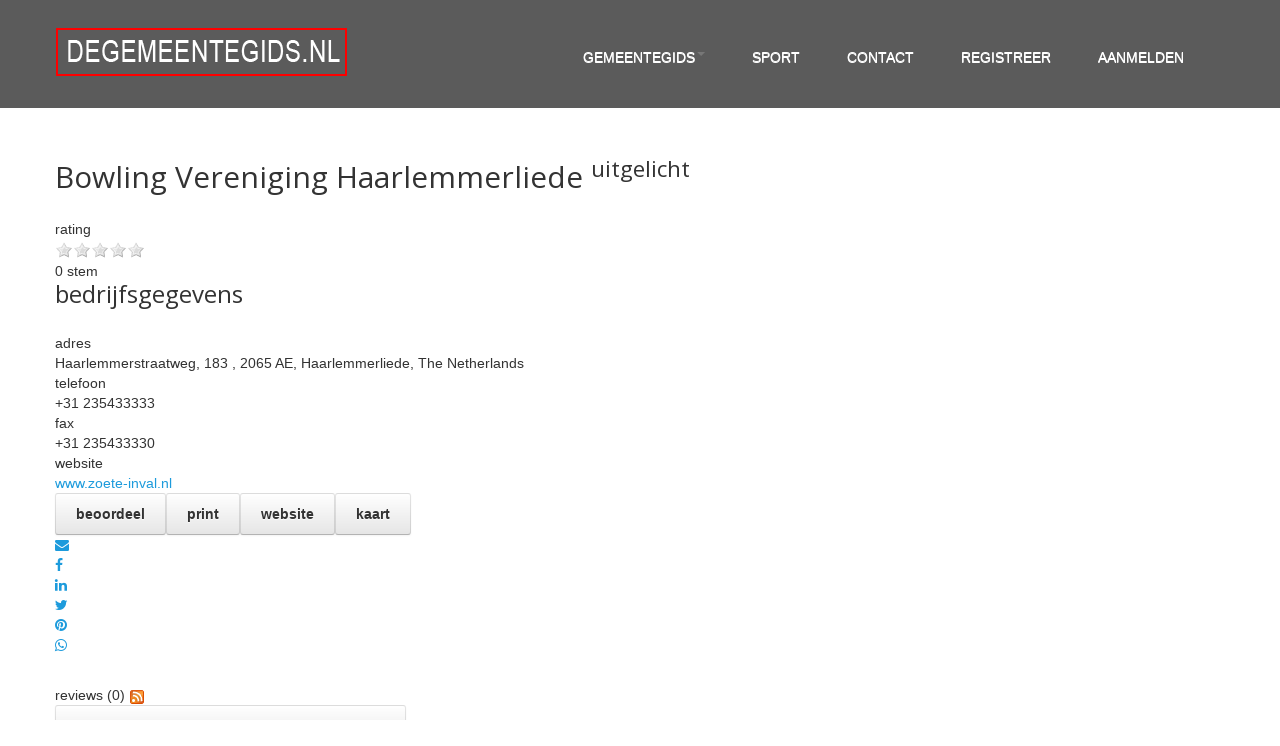

--- FILE ---
content_type: text/html; charset=utf-8
request_url: http://www.degemeentegids.nl/noord-holland/haarlemmerliede-en-spaarnwoude/107200-bowling-vereniging-haarlemmerliede
body_size: 5537
content:

<!DOCTYPE html>
<html lang="nl-nl" dir="ltr"
	  class='com_mtree task-viewlink itemid-159 j31'>

<head>
	<base href="http://www.degemeentegids.nl/noord-holland/haarlemmerliede-en-spaarnwoude/107200-bowling-vereniging-haarlemmerliede" />
	<meta http-equiv="content-type" content="text/html; charset=utf-8" />
	<meta name="title" content="Bowling Vereniging Haarlemmerliede" />
	<meta name="description" content="De gemeentegids.nl vind alles in uw gemeente." />
	<meta name="generator" content="Joomla! - Open Source Content Management" />
	<title>Bowling Vereniging Haarlemmerliede</title>
	<link href="/templates/ja_directory/favicon.ico" rel="shortcut icon" type="image/vnd.microsoft.icon" />
	<link href="/templates/ja_directory/css/bootstrap.css" rel="stylesheet" type="text/css" />
	<link href="/components/com_mtree/templates/kinabalu/template.css" rel="stylesheet" type="text/css" />
	<link href="/media/jui/css/bootstrap.min.css?f1bab5566df63d782e3938b422f56fdf" rel="stylesheet" type="text/css" />
	<link href="/media/jui/css/bootstrap-responsive.min.css?f1bab5566df63d782e3938b422f56fdf" rel="stylesheet" type="text/css" />
	<link href="/media/jui/css/bootstrap-extended.css?f1bab5566df63d782e3938b422f56fdf" rel="stylesheet" type="text/css" />
	<link href="//maxcdn.bootstrapcdn.com/font-awesome/4.3.0/css/font-awesome.min.css" rel="stylesheet" type="text/css" />
	<link href="/media/com_mtree/js/jquery.typeahead.css" rel="stylesheet" type="text/css" />
	<link href="/templates/system/css/system.css" rel="stylesheet" type="text/css" />
	<link href="/templates/ja_directory/css/template.css" rel="stylesheet" type="text/css" />
	<link href="/templates/ja_directory/fonts/font-awesome/css/font-awesome.min.css" rel="stylesheet" type="text/css" />
	<link href="/templates/ja_directory/js/owl-carousel2/assets/owl.carousel.css" rel="stylesheet" type="text/css" />
	<link href="/templates/ja_directory/js/owl-carousel2/assets/owl.theme.default.css" rel="stylesheet" type="text/css" />
	<link href="//fonts.googleapis.com/css?family=Open+Sans:400,300,300italic,400italic,600,600italic,700,700italic,800,800italic" rel="stylesheet" type="text/css" />
	<link href="/templates/ja_directory/css/custom.css" rel="stylesheet" type="text/css" />
	<script src="//assets.pinterest.com/js/pinit.js" type="text/javascript"></script>
	<script src="/media/jui/js/jquery.min.js?f1bab5566df63d782e3938b422f56fdf" type="text/javascript"></script>
	<script src="/media/jui/js/jquery-noconflict.js?f1bab5566df63d782e3938b422f56fdf" type="text/javascript"></script>
	<script src="/media/jui/js/jquery-migrate.min.js?f1bab5566df63d782e3938b422f56fdf" type="text/javascript"></script>
	<script src="/media/com_mtree/js/vote.js" type="text/javascript"></script>
	<script src="/media/com_mtree/js/jquery.fancybox-1.3.4.pack.js" type="text/javascript"></script>
	<script src="//maps.googleapis.com/maps/api/js?v=3.&key=AIzaSyBE1KPp0k4EAb3quhIh9DNvDJFWcf78Au4" type="text/javascript"></script>
	<script src="/plugins/system/t3/base-bs3/bootstrap/js/bootstrap.js?f1bab5566df63d782e3938b422f56fdf" type="text/javascript"></script>
	<script src="/media/com_mtree/js/jquery.typeahead.min.js" type="text/javascript"></script>
	<script src="/plugins/system/t3/base-bs3/js/jquery.tap.min.js" type="text/javascript"></script>
	<script src="/plugins/system/t3/base-bs3/js/script.js" type="text/javascript"></script>
	<script src="/plugins/system/t3/base-bs3/js/menu.js" type="text/javascript"></script>
	<script src="/templates/ja_directory/js/owl-carousel2/owl.carousel.js" type="text/javascript"></script>
	<script src="/templates/ja_directory/js/owl.slider.js" type="text/javascript"></script>
	<script src="/templates/ja_directory/js/script.js" type="text/javascript"></script>
	<script src="/plugins/system/t3/base-bs3/js/nav-collapse.js" type="text/javascript"></script>
	<script type="text/javascript">
var mtoken="410622600a8bc121bdc919584b319de2";
var JURI_ROOT="http://www.degemeentegids.nl/";
var ratingImagePath="/media/com_mtree/images/";
var langRateThisListing="beoordeel bedrijf";
var ratingText=new Array();
ratingText[5]="uitstekend!";
ratingText[4]="goed";
ratingText[3]="gemiddeld";
ratingText[2]="redelijk";
ratingText[1]="slecht";

    window.event("domready", function() {
        alert("An inline JavaScript Declaration");
    });

	</script>
	<meta property="og:site_name" content="De Gemeentegids.nl"/>
	<meta property="og:title" content="Bowling Vereniging Haarlemmerliede"/>
	<meta property="og:description" content="De gemeentegids.nl vind alles in uw gemeente."/>
	<meta property="og:url" content="http://www.degemeentegids.nl/noord-holland/haarlemmerliede-en-spaarnwoude/107200-bowling-vereniging-haarlemmerliede"/>

	
<!-- META FOR IOS & HANDHELD -->
	<meta name="viewport" content="width=device-width, initial-scale=1.0, maximum-scale=1.0, user-scalable=no"/>
	<style type="text/stylesheet">
		@-webkit-viewport   { width: device-width; }
		@-moz-viewport      { width: device-width; }
		@-ms-viewport       { width: device-width; }
		@-o-viewport        { width: device-width; }
		@viewport           { width: device-width; }
	</style>
	<script type="text/javascript">
		//<![CDATA[
		if (navigator.userAgent.match(/IEMobile\/10\.0/)) {
			var msViewportStyle = document.createElement("style");
			msViewportStyle.appendChild(
				document.createTextNode("@-ms-viewport{width:auto!important}")
			);
			document.getElementsByTagName("head")[0].appendChild(msViewportStyle);
		}
		//]]>
	</script>
<meta name="HandheldFriendly" content="true"/>
<meta name="apple-mobile-web-app-capable" content="YES"/>
<!-- //META FOR IOS & HANDHELD -->




<!-- Le HTML5 shim and media query for IE8 support -->
<!--[if lt IE 9]>
<script src="//html5shim.googlecode.com/svn/trunk/html5.js"></script>
<script type="text/javascript" src="/plugins/system/t3/base-bs3/js/respond.min.js"></script>
<![endif]-->

<!-- You can add Google Analytics here or use T3 Injection feature -->

</head>

<body>
<script type="text/javascript">
document.addEventListener('DOMContentLoaded', (event) => {
   document.querySelector(".moduleslide-137 h3").style = "display:none;"
   document.getElementById("slidecontent-137").className = 'collapse-137 collapse in'
   document.getElementById("slidecontent-137").style = ""
})
</script>

<div class="t3-wrapper"> <!-- Need this wrapper for off-canvas menu. Remove if you don't use of-canvas -->

  
<!-- HEADER -->
<header id="t3-header" class="wrap t3-header ">
<div class="container">
	<div class="row">

		<!-- LOGO -->
		<div class=" col-md-4 col-xs-6 col-sm-2 logo">
			<div class="logo-image">
				<a href="/" title="GemeenteGids">
											<img class="logo-img" src="/images/logo/degemeentegids_logo.png" alt="GemeenteGids" />
															<span>GemeenteGids</span>
				</a>
				<small class="site-slogan"></small>
			</div>
		</div>
		<!-- //LOGO -->
		
		<!-- LANGUAGE SWITCHER -->
				<!-- // LANGUAGE SWITCHER -->

		<!-- MAIN NAVIGATION -->
		<nav id="t3-mainnav" class="col-md-8 navbar navbar-default t3-mainnav pull-right">
			<!-- Brand and toggle get grouped for better mobile display -->
			<div class="navbar-header">
			
														<button type="button" class="navbar-toggle" data-toggle="collapse" data-target=".t3-navbar-collapse">
						<i class="fa fa-bars"></i>
					</button>
				
				
			</div>

							<div class="t3-navbar-collapse navbar-collapse collapse"></div>
			
			<div class="t3-navbar navbar-collapse collapse">
						<ul class="nav navbar-nav">
			<li class="item-118 deeper dropdown parent">				<a class="dropdown-toggle" href="/home"  data-toggle="dropdown">GEMEENTEGIDS<em class="caret"></em></a>
				<ul class="dropdown-menu" role="menu"><li class="item-124">				<a href="/gemeentegids/vacatures-bij-de-overheid" >Vacatures bij de Overheid</a>
				</li><li class="item-129">				<a href="/gemeentegids/rijksoverheid-financien" >Rijksoverheid Financien</a>
				</li><li class="item-130">				<a href="/gemeentegids/bouwen-en-wonen" >Bouwen en Wonen</a>
				</li><li class="item-131">				<a href="/gemeentegids/economische-zaken" >Economische Zaken</a>
				</li><li class="item-132">				<a href="/gemeentegids/algemene-zaken" >Algemene Zaken</a>
				</li></ul></li><li class="item-128">				<a href="/sport" >SPORT</a>
				</li><li class="item-125">				<a href="/contact" >CONTACT</a>
				</li><li class="item-126">				<a href="/registreer" >REGISTREER</a>
				</li><li class="item-127">				<a href="/adverteren" >AANMELDEN</a>
				</li>		</ul>
	
			</div>
		</nav>
		<!-- //MAIN NAVIGATION -->

	</div>
</div>
</header>
<!-- //HEADER -->


  
  
  


  

  
    


  


  

  
  

  
  

  
    


  

<div id="t3-mainbody" class="container t3-mainbody">
	<div class="row">

		<!-- MAIN CONTENT -->
		<div id="t3-content" class="t3-content col-xs-12">
						<div id="system-message-container">
	</div>

						<div class="page-listing" itemscope itemtype="http://schema.org/Thing">
<!-- Listing Details Style 3 -->
<div id="listing" class="row-fluid link-id-107200 cat-id-325 tlcat-id-77">
<style scoped>
	#listing ul.thumbnails li.span12 {
		text-align: center;
	}
</style>
<h2 class="row-fluid"><span itemprop="name">Bowling Vereniging Haarlemmerliede </span><span class="mt-listing-name-sup"><sup class="featured">uitgelicht</sup> </span></h2>
<div class="row-fluid"><div class="span12"><div class="listing-desc"><span itemprop="description"></span></div><div class="rating-fav"><div class="rating"><div id="rating-msg">rating</div><div itemprop="aggregateRating" itemscope itemtype="http://schema.org/AggregateRating" class="hidden"> <span itemprop="bestRating">5</span><span itemprop="ratingValue">0</span><span itemprop="ratingCount">0</span></div><img src="http://www.degemeentegids.nl/media/com_mtree/images/star_00.png" width="16" height="16" hspace="1" vspace="3" alt="" /><img src="http://www.degemeentegids.nl/media/com_mtree/images/star_00.png" width="16" height="16" hspace="1" vspace="3" alt="" /><img src="http://www.degemeentegids.nl/media/com_mtree/images/star_00.png" width="16" height="16" hspace="1" vspace="3" alt="" /><img src="http://www.degemeentegids.nl/media/com_mtree/images/star_00.png" width="16" height="16" hspace="1" vspace="3" alt="" /><img src="http://www.degemeentegids.nl/media/com_mtree/images/star_00.png" width="16" height="16" hspace="1" vspace="3" alt="" /><div id="total-votes">0 stem</div></div></div></div></div><h3>bedrijfsgegevens</h3>
<div class="fields"><div class="row0"><div id="field_4" class="fieldRow mfieldtype_coreaddress lastFieldRow" style="width:98%"><div class="caption">adres</div><div class="output">Haarlemmerstraatweg, 183 , 2065 AE, <a rel="tag" class="tag mt-field-5-value-haarlemmerliede" href="/noord-holland/search-by/woonplaats?value=Haarlemmerliede">Haarlemmerliede</a>, <a rel="tag" class="tag mt-field-7-value-the-netherlands" href="/noord-holland/search-by/provincie?value=The%20Netherlands">The Netherlands</a></div></div></div><div class="row0"><div id="field_9" class="fieldRow mfieldtype_coretelephone lastFieldRow" style="width:98%"><div class="caption">telefoon</div><div class="output">+31 235433333</div></div></div><div class="row0"><div id="field_10" class="fieldRow mfieldtype_corefax lastFieldRow" style="width:98%"><div class="caption">fax</div><div class="output">+31 235433330</div></div></div><div class="row0"><div id="field_12" class="fieldRow mfieldtype_corewebsite lastFieldRow" style="width:98%"><div class="caption">website</div><div class="output"><a href="/noord-holland/haarlemmerliede-en-spaarnwoude/107200-bowling-vereniging-haarlemmerliede/bezocht" target="_blank">www.zoete-inval.nl</a></div></div></div></div>	<div class="row-fluid">
	<div class="span12 actions-rating-fav">
			<div class="actions">
			<a href="/noord-holland/haarlemmerliede-en-spaarnwoude/107200-bowling-vereniging-haarlemmerliede/review" class="btn" rel="nofollow">beoordeel</a><a href="/noord-holland/haarlemmerliede-en-spaarnwoude/107200-bowling-vereniging-haarlemmerliede/print?tmpl=component" onclick="javascript:void window.open(this.href, 'win2', 'status=no,toolbar=no,scrollbars=yes,titlebar=no,menubar=no,resizable=yes,width=640,height=480,directories=no,location=no'); return false;" title="print" class="btn" rel="nofollow">print</a><a href="/noord-holland/haarlemmerliede-en-spaarnwoude/107200-bowling-vereniging-haarlemmerliede/bezocht" class="btn" rel="nofollow" target="_blank">website</a><a href="http://maps.google.com/maps?q=Haarlemmerstraatweg%2C+183++Haarlemmerliede++2065+AE" class="btn" rel="nofollow" target="_blank">kaart</a></div>
		</div>
		</div><div class="listing-share">
	<div class="row-fluid">
		<div class="span12">
						<div class="listing-share-item listing-share-email"><a title="Share via Email" href="mailto:?subject=Bowling Vereniging Haarlemmerliede&body=De%20gemeentegids.nl%20vind%20alles%20in%20uw%20gemeente.%20%0A%0A%20http%3A%2F%2Fwww.degemeentegids.nl%2Fnoord-holland%2Fhaarlemmerliede-en-spaarnwoude%2F107200-bowling-vereniging-haarlemmerliede"><i class="fa fa-envelope"></i></a></div>
						<div class="listing-share-item listing-share-facebook"><a target="_blank" href="https://www.facebook.com/sharer/sharer.php?u=http://www.degemeentegids.nl/noord-holland/haarlemmerliede-en-spaarnwoude/107200-bowling-vereniging-haarlemmerliede" onclick="void window.open(this.href, 'win2', 'status=no,toolbar=no,scrollbars=yes,titlebar=no,menubar=no,resizable=yes,width=640,height=480,directories=no,location=no'); return false;"><i class="fa fa-facebook"></i></a></div>
						<div class="listing-share-item listing-share-linkedin"><a href="https://www.linkedin.com/shareArticle?mini=true&url=http%3A%2F%2Fwww.degemeentegids.nl%2Fnoord-holland%2Fhaarlemmerliede-en-spaarnwoude%2F107200-bowling-vereniging-haarlemmerliede&title=Bowling%20Vereniging%20Haarlemmerliede&summary=De%20gemeentegids.nl%20vind%20alles%20in%20uw%20gemeente." onclick="void window.open(this.href, 'win2', 'status=no,toolbar=no,scrollbars=yes,titlebar=no,menubar=no,resizable=yes,width=640,height=480,directories=no,location=no'); return false;"><i class="fa fa-linkedin"></i></a></div>
						<div class="listing-share-item listing-share-twitter"><a href="https://twitter.com/intent/tweet?text=Bowling%20Vereniging%20Haarlemmerliede&url=http%3A%2F%2Fwww.degemeentegids.nl%2Fnoord-holland%2Fhaarlemmerliede-en-spaarnwoude%2F107200-bowling-vereniging-haarlemmerliede" onclick="void window.open(this.href, 'win2', 'status=no,toolbar=no,scrollbars=yes,titlebar=no,menubar=no,resizable=yes,width=640,height=480,directories=no,location=no'); return false;"><i class="fa fa-twitter"></i></a></div>
						<div class="listing-share-item listing-share-pinterest"><a href="https://pinterest.com/pin/create/link/?url=http%3A%2F%2Fwww.degemeentegids.nl%2Fnoord-holland%2Fhaarlemmerliede-en-spaarnwoude%2F107200-bowling-vereniging-haarlemmerliede&description=Bowling Vereniging Haarlemmerliede&media=" onclick="void window.open(this.href, 'win2', 'status=no,toolbar=no,scrollbars=yes,titlebar=no,menubar=no,resizable=yes,width=640,height=480,directories=no,location=no'); return false;"><i class="fa fa-pinterest"></i></a></div>
							<div class="listing-share-item listing-share-whatsapp"><a href="whatsapp://send?text=http%3A%2F%2Fwww.degemeentegids.nl%2Fnoord-holland%2Fhaarlemmerliede-en-spaarnwoude%2F107200-bowling-vereniging-haarlemmerliede" onclick="void window.open(this.href, 'win2', 'status=no,toolbar=no,scrollbars=yes,titlebar=no,menubar=no,resizable=yes,width=640,height=480,directories=no,location=no'); return false;"><i class="fa fa-whatsapp"></i></a></div>
			
		</div>
	</div>
</div>
<div class="listing-facebook-like">
	<div class="row-fluid">
		<div class="span12">
			<div id="fb-root"></div>
			<script>(function(d, s, id) {
					var js, fjs = d.getElementsByTagName(s)[0];
					if (d.getElementById(id)) return;
					js = d.createElement(s); js.id = id;
					js.src = "//connect.facebook.net/en_US/sdk.js#xfbml=1&version=v2.3";
					fjs.parentNode.insertBefore(js, fjs);
				}(document, 'script', 'facebook-jssdk'));</script>
			<div class="fb-like" data-href="http://www.degemeentegids.nl/noord-holland/haarlemmerliede-en-spaarnwoude/107200-bowling-vereniging-haarlemmerliede" data-layout="standard" data-action="like" data-show-faces="true" data-share="false"></div>
		</div>
	</div>
</div>
</div><div class="row-fluid">
	<div id="reviews" class="reviews">
					<div class="title">reviews (0)<a class="mt-rss-feed-icon" href="/noord-holland/haarlemmerliede-en-spaarnwoude/107200-bowling-vereniging-haarlemmerliede/rss/listing-reviews"><img src="http://www.degemeentegids.nl/media/com_mtree/images/rss.png" width="14" height="14" hspace="5" alt="RSS" border="0" /></a></div>

						<p>
					<a href="/noord-holland/haarlemmerliede-en-spaarnwoude/107200-bowling-vereniging-haarlemmerliede/review" class="btn">
						<span class="icon-edit"></span>
						schrijf als eerst een review over dit bedrijf!					</a>
				</p>
			
	</div>
</div></div>
		</div>
		<!-- //MAIN CONTENT -->

	</div>
</div> 



  


  


  
<!-- BACK TOP TOP BUTTON -->
<div id="back-to-top" data-spy="affix" data-offset-top="300" class="back-to-top hidden-xs hidden-sm affix-top">
  <button class="btn btn-primary" title="Back to Top"><i class="fa fa-angle-up"></i></button>
</div>

<script type="text/javascript">
(function($) {
  // Back to top
  $('#back-to-top').on('click', function(){
    $("html, body").animate({scrollTop: 0}, 500);
    return false;
  });
})(jQuery);
</script>
<!-- BACK TO TOP BUTTON -->

<!-- FOOTER -->

<section class="wrap t3-section footercustom">
<div class="col-md-6 contactdata">
<div class="locatie">
<h3>LOCATIE</h3>
<div class="adres">Zekeringstraat 17a<br /> 1014BM Amsterdam</div>
</div>
<div class="lijn"> </div>
<div class="email">
<h3>E-MAIL</h3>
<div class="emailadres">info@degemeentegids.nl</div>
</div>
<div class="lijn"> </div>
<div class="telefoon">
<h3>TELEFOON</h3>
<div class="telefoonnummer">084-8690978</div>
</div>
<div class="lijn"> </div>
<p class="kvk">K.v.K: 54620627		      IBAN: NL45INGB0006718885		    BTWnr: 851375169B01</p>
</div>
<div class="col-md-6 googlemap">
<iframe src="//maps.google.com/maps?output=embed&q=zekeringstraat 17a amsterdam&z=18&t=m&hl=English" frameborder="0" style="height: 100%; width: 100%;"></iframe>
</div>
</section>

<!-- //FOOTER -->

</div>

</body>

</html>

--- FILE ---
content_type: text/css
request_url: http://www.degemeentegids.nl/templates/ja_directory/css/template.css
body_size: 16817
content:
@media (max-width: 991px) {
  .always-show .mega > .mega-dropdown-menu,
  .always-show .dropdown-menu {
    display: block !important;
    position: static;
  }
  .open .dropdown-menu {
    display: block;
  }
}
.t3-logo,
.t3-logo-small {
  display: block;
  text-decoration: none;
  text-align: left;
  background-repeat: no-repeat;
  background-position: center;
}
.t3-logo {
  width: 182px;
  height: 50px;
}
.t3-logo-small {
  width: 60px;
  height: 30px;
}
.t3-logo,
.t3-logo-color {
  background-image: url("//static.joomlart.com/images/jat3v3-documents/logo-complete/t3logo-big-color.png");
}
.t3-logo-small,
.t3-logo-small.t3-logo-color {
  background-image: url("//static.joomlart.com/images/jat3v3-documents/logo-complete/t3logo-small-color.png");
}
.t3-logo-dark {
  background-image: url("//static.joomlart.com/images/jat3v3-documents/logo-complete/t3logo-big-dark.png");
}
.t3-logo-small.t3-logo-dark {
  background-image: url("//static.joomlart.com/images/jat3v3-documents/logo-complete/t3logo-small-dark.png");
}
.t3-logo-light {
  background-image: url("//static.joomlart.com/images/jat3v3-documents/logo-complete/t3logo-big-light.png");
}
.t3-logo-small.t3-logo-light {
  background-image: url("//static.joomlart.com/images/jat3v3-documents/logo-complete/t3logo-small-light.png");
}
@media (max-width: 991px) {
  .logo-control .logo-img-sm {
    display: block;
  }
  .logo-control .logo-img {
    display: none;
  }
}
@media (min-width: 992px) {
  .logo-control .logo-img-sm {
    display: none;
  }
  .logo-control .logo-img {
    display: block;
  }
}
#community-wrap .collapse {
  position: relative;
  height: 0;
  overflow: hidden;
  display: block;
}
.body-data-holder:before {
  display: none;
  content: "grid-float-breakpoint:992px screen-xs:480px screen-sm:768px screen-md:992px screen-lg:1200px";
}

input,
button,
select,
textarea {
  font-family: inherit;
  font-size: inherit;
  line-height: inherit;
}
a {
  color: #1d9bdc;
  text-decoration: none;
}
a:hover,
a:focus {
  color: #146b98;
  text-decoration: none;
  outline: none;
}
a:focus {
  outline: 5px auto -webkit-focus-ring-color;
  outline-offset: -2px;
  outline: none;
}
img {
  vertical-align: middle;
}
th,
td {
  line-height: 1.857;
  text-align: left;
  vertical-align: top;
}
th {
  font-weight: bold;
}
td,
tr td {
  border-top: 1px solid #dddddd;
}
.cat-list-row0:hover,
.cat-list-row1:hover {
  background: #f5f5f5;
}
.cat-list-row1,
tr.cat-list-row1 td {
  background: #f9f9f9;
}
table.contentpane,
table.tablelist,
table.category,
table.admintable,
table.blog {
  width: 100%;
}
table.contentpaneopen {
  border: 0;
}
.star {
  color: #ffcc00;
}
.red {
  color: #cc0000;
}
hr {
  margin-top: 26px;
  margin-bottom: 26px;
  border: 0;
  border-top: 1px solid #eeeeee;
}
.wrap {
  width: auto;
  clear: both;
}
.center,
.table td.center,
.table th.center {
  text-align: center;
}
.element-invisible {
  position: absolute;
  padding: 0;
  margin: 0;
  border: 0;
  height: 1px;
  width: 1px;
  overflow: hidden;
}

h1,
h2,
h3,
h4,
h5,
h6,
.h1,
.h2,
.h3,
.h4,
.h5,
.h6 {
  font-family: 'Open Sans', sans-serif;
  font-weight: 500;
  line-height: 1.1;
  color: inherit;
}
h1 small,
h2 small,
h3 small,
h4 small,
h5 small,
h6 small,
.h1 small,
.h2 small,
.h3 small,
.h4 small,
.h5 small,
.h6 small,
h1 .small,
h2 .small,
h3 .small,
h4 .small,
h5 .small,
h6 .small,
.h1 .small,
.h2 .small,
.h3 .small,
.h4 .small,
.h5 .small,
.h6 .small {
  font-weight: normal;
  line-height: 1;
  color: #8c959f;
}
h1,
.h1,
h2,
.h2,
h3,
.h3 {
  margin-top: 0;
  margin-bottom: 26px;
}
h1 small,
.h1 small,
h2 small,
.h2 small,
h3 small,
.h3 small,
h1 .small,
.h1 .small,
h2 .small,
.h2 .small,
h3 .small,
.h3 .small {
  font-size: 65%;
}
h4,
.h4,
h5,
.h5,
h6,
.h6 {
  margin-top: 0;
  margin-bottom: 26px;
}
h4 small,
.h4 small,
h5 small,
.h5 small,
h6 small,
.h6 small,
h4 .small,
.h4 .small,
h5 .small,
.h5 .small,
h6 .small,
.h6 .small {
  font-size: 75%;
}
h1,
.h1 {
  font-size: 36px;
}
h2,
.h2 {
  font-size: 30px;
}
h3,
.h3 {
  font-size: 24px;
}
h4,
.h4 {
  font-size: 18px;
}
h5,
.h5 {
  font-size: 14px;
}
h6,
.h6 {
  font-size: 12px;
}
p {
  margin: 0 0 13px;
}
.lead {
  margin-bottom: 26px;
  font-size: 16px;
  font-weight: 200;
  line-height: 1.4;
}
@media (min-width: 768px) {
  .lead {
    font-size: 21px;
  }
}
small,
.small {
  font-size: 85%;
}
cite {
  font-style: normal;
}
.text-left {
  text-align: left;
}
.text-right {
  text-align: right;
}
.text-center {
  text-align: center;
}
.text-justify {
  text-align: justify;
}
.text-muted {
  color: #8c959f;
}
.text-primary {
  color: #1d9bdc;
}
a.text-primary:hover,
a.text-primary:focus {
  color: #177baf;
}
.text-success {
  color: #468847;
}
a.text-success:hover,
a.text-success:focus {
  color: #356635;
}
.text-info {
  color: #3a87ad;
}
a.text-info:hover,
a.text-info:focus {
  color: #2d6987;
}
.text-warning {
  color: #c09853;
}
a.text-warning:hover,
a.text-warning:focus {
  color: #a47e3c;
}
.text-danger {
  color: #b94a48;
}
a.text-danger:hover,
a.text-danger:focus {
  color: #953b39;
}
.bg-primary {
  color: #fff;
  background-color: #1d9bdc;
}
a.bg-primary:hover,
a.bg-primary:focus {
  background-color: #177baf;
}
.bg-success {
  background-color: #dff0d8;
}
a.bg-success:hover,
a.bg-success:focus {
  background-color: #c1e2b3;
}
.bg-info {
  background-color: #d9edf7;
}
a.bg-info:hover,
a.bg-info:focus {
  background-color: #afd9ee;
}
.bg-warning {
  background-color: #fcf8e3;
}
a.bg-warning:hover,
a.bg-warning:focus {
  background-color: #f7ecb5;
}
.bg-danger {
  background-color: #f2dede;
}
a.bg-danger:hover,
a.bg-danger:focus {
  background-color: #e4b9b9;
}
.highlight {
  background-color: #FFC;
  font-weight: bold;
  padding: 1px 4px;
}
.page-header {
  padding-bottom: 12px;
  margin: 52px 0 26px;
  border-bottom: 1px solid #eeeeee;
}
ul,
ol {
  margin-top: 0;
  margin-bottom: 13px;
}
ul ul,
ol ul,
ul ol,
ol ol {
  margin-bottom: 0;
}
.list-unstyled {
  padding-left: 0;
  list-style: none;
}
.list-inline {
  padding-left: 0;
  list-style: none;
  margin-left: -5px;
}
.list-inline > li {
  display: inline-block;
  padding-left: 5px;
  padding-right: 5px;
}
dl {
  margin-top: 0;
  margin-bottom: 26px;
}
dt,
dd {
  line-height: 1.857;
}
dt {
  font-weight: bold;
}
dd {
  margin-left: 0;
}
@media (min-width: 992px) {
  .dl-horizontal dt {
    float: left;
    width: 160px;
    clear: left;
    text-align: right;
    overflow: hidden;
    text-overflow: ellipsis;
    white-space: nowrap;
  }
  .dl-horizontal dd {
    margin-left: 180px;
  }
}
abbr[title],
abbr[data-original-title] {
  cursor: help;
  border-bottom: 1px dotted #8c959f;
}
.initialism {
  font-size: 90%;
  text-transform: uppercase;
}
blockquote {
  padding: 13px 26px;
  margin: 0 0 26px;
  font-size: 14px;
  border: 1px solid #eeeeee;
  border-left: 5px solid #1d9bdc;
  border-radius: 3px;
  overflow: hidden;
}
blockquote p:last-child,
blockquote ul:last-child,
blockquote ol:last-child {
  margin-bottom: 0;
}
blockquote footer,
blockquote small,
blockquote .small {
  display: block;
  font-size: 80%;
  line-height: 1.857;
  color: #8c959f;
}
blockquote footer:before,
blockquote small:before,
blockquote .small:before {
  content: '\2014 \00A0';
}
.blockquote-reverse,
blockquote.pull-right {
  padding-left: 15px;
  border-right: 5px solid #1d9bdc;
  border-left: 1px solid #eeeeee;
  text-align: right;
}
.blockquote-reverse footer:before,
blockquote.pull-right footer:before,
.blockquote-reverse small:before,
blockquote.pull-right small:before,
.blockquote-reverse .small:before,
blockquote.pull-right .small:before {
  content: '';
}
.blockquote-reverse footer:after,
blockquote.pull-right footer:after,
.blockquote-reverse small:after,
blockquote.pull-right small:after,
.blockquote-reverse .small:after,
blockquote.pull-right .small:after {
  content: '\00A0 \2014';
}
blockquote:before,
blockquote:after {
  content: "";
}
address {
  margin-bottom: 26px;
  font-style: normal;
  line-height: 1.857;
}
#accordion .panel {
  border-color: #eeeeee;
  border-left: 3px solid #1d9bdc;
  box-shadow: none;
}
#accordion .panel .panel-heading {
  background: none;
  border: none;
  font-weight: 600;
  position: relative;
}
#accordion .panel .panel-heading > a {
  color: #26292d;
}
#accordion .panel .panel-heading > a:after {
  content: "\f077";
  font-family: FontAwesome;
  display: inline-block;
  position: absolute;
  right: 14px;
  top: 14px;
  font-size: 10px;
}
#accordion .panel .panel-heading > a.collapsed:after {
  content: "\f078";
}
#accordion .panel .panel-heading > a:hover {
  color: #1d9bdc;
}
#accordion .panel .panel-collapse .panel-body {
  border: none;
  padding-top: 0;
}
code,
kbd,
pre,
samp {
  font-family: Monaco, Menlo, Consolas, "Courier New", monospace;
}
.btn-actions {
  text-align: center;
}
.features-list {
  margin-top: 78px;
  
}
.features-list .page-header {
  border: 0;
  text-align: center;
}
.features-list .page-header h1 {
  font-size: 46px;
}
.features-list .feature-row {
  overflow: hidden;
  min-height: 200px;
  color: #696f72;
  border-top: 1px solid #e0e2e3;
  padding: 78px 0 0;
  text-align: center;
}
.features-list .feature-row:last-child {
  border-bottom: 1px solid #e0e2e3;
  margin-bottom: 78px;
}
.features-list .feature-row h3 {
  font-size: 28px;
}
.features-list .feature-row div:first-child {
  padding-left: 0;
}
.features-list .feature-row div:last-child {
  padding-right: 0;
}
.features-list .feature-row div:first-child.feature-img img {
  float: left;
}
.features-list .feature-row div:last-child.feature-img img {
  float: right;
}
.jumbotron h2 {
  font-size: 46px;
}
.jumbotron iframe {
  margin-top: 26px;
}

label {
  color: #26292d;
}
.form-control:focus {
  border-color: #66afe9;
  outline: 0;
  -webkit-box-shadow: inset 0 1px 1px rgba(0, 0, 0, .075), 0 0 8px rgba(102, 175, 233, 0.6);
  box-shadow: inset 0 1px 1px rgba(0, 0, 0, .075), 0 0 8px rgba(102, 175, 233, 0.6);
}
.form-control::-moz-placeholder {
  color: #8c959f;
  opacity: 1;
}
.form-control:-ms-input-placeholder {
  color: #8c959f;
}
.form-control::-webkit-input-placeholder {
  color: #8c959f;
}
textarea.form-control {
  height: auto;
}
.form-group {
  margin-bottom: 13px;
}
.radio label,
.checkbox label {
  display: inline;
}
.form-control-static {
  margin-bottom: 0;
}
@media (min-width: 768px) {
  .form-inline .form-group {
    display: inline-block;
  }
  .form-inline .form-control {
    display: inline-block;
  }
  .form-inline .radio input[type="radio"],
  .form-inline .checkbox input[type="checkbox"] {
    float: none;
  }
}
.form-horizontal .control-label,
.form-horizontal .radio,
.form-horizontal .checkbox,
.form-horizontal .radio-inline,
.form-horizontal .checkbox-inline {
  margin-top: 0;
  margin-bottom: 0;
  padding-top: 11px;
}
.form-horizontal .form-control-static {
  padding-top: 11px;
}
.btn {
  padding: 10px 20px;
  border-radius: 3px;
  font-weight: 700;
}
.btn:focus {
  outline: none;
}
.btn:hover,
.btn:focus {
  outline: none;
}
.btn:active,
.btn.active,
.btn:active:focus {
  outline: none;
}
.btn-default:hover,
.btn-default:active,
.btn-default:focus {
  border-color: #e6e6e6;
}
.btn-second {
  background: #fe6945;
  color: #ffffff;
}
.btn-second:hover,
.btn-second:active,
.btn-second:focus {
  background: #fe4012;
  color: #ffffff;
}
.btn-inverse {
  color: #ffffff;
  background-color: #26292d;
  border-color: #26292d;
}
.btn-inverse:focus,
.btn-inverse.focus {
  color: #ffffff;
  background-color: #0f1011;
  border-color: #000000;
}
.btn-inverse:hover {
  color: #ffffff;
  background-color: #0f1011;
  border-color: #0a0b0c;
}
.btn-inverse:active,
.btn-inverse.active,
.open > .dropdown-toggle.btn-inverse {
  color: #ffffff;
  background-color: #0f1011;
  background-image: none;
  border-color: #0a0b0c;
}
.btn-inverse:active:hover,
.btn-inverse.active:hover,
.open > .dropdown-toggle.btn-inverse:hover,
.btn-inverse:active:focus,
.btn-inverse.active:focus,
.open > .dropdown-toggle.btn-inverse:focus,
.btn-inverse:active.focus,
.btn-inverse.active.focus,
.open > .dropdown-toggle.btn-inverse.focus {
  color: #ffffff;
  background-color: #000000;
  border-color: #000000;
}
.btn-inverse.disabled:hover,
.btn-inverse[disabled]:hover,
fieldset[disabled] .btn-inverse:hover,
.btn-inverse.disabled:focus,
.btn-inverse[disabled]:focus,
fieldset[disabled] .btn-inverse:focus,
.btn-inverse.disabled.focus,
.btn-inverse[disabled].focus,
fieldset[disabled] .btn-inverse.focus {
  background-color: #26292d;
  border-color: #26292d;
}
.btn-inverse .badge {
  color: #26292d;
  background-color: #ffffff;
}
.btn-link {
  color: #1d9bdc;
  text-transform: uppercase;
  padding: 0;
  display: inline;
}
.btn-link:after {
  content: "\f178";
  display: inline-block;
  font-family: FontAwesome;
  font-style: normal;
  font-weight: normal;
  line-height: 1;
  margin-left: 8.66666667px;
  transition: 0.2s;
}
.btn-link:hover,
.btn-link:focus {
  color: #146b98;
  text-decoration: none;
}
.btn-link:hover:after,
.btn-link:focus:after {
  margin-left: 13px;
}
.btn-lg {
  font-weight: 400;
  padding-top: 19.5px;
  padding-bottom: 19.5px;
}
.btn-sm,
.btn-xs,
.btn-small {
  padding: 5px 10px;
}
.btn-block + .btn-block {
  margin-top: 5px;
}
select::-moz-placeholder,
textarea::-moz-placeholder,
input[type="text"]::-moz-placeholder,
input[type="password"]::-moz-placeholder,
input[type="datetime"]::-moz-placeholder,
input[type="datetime-local"]::-moz-placeholder,
input[type="date"]::-moz-placeholder,
input[type="month"]::-moz-placeholder,
input[type="time"]::-moz-placeholder,
input[type="week"]::-moz-placeholder,
input[type="number"]::-moz-placeholder,
input[type="email"]::-moz-placeholder,
input[type="url"]::-moz-placeholder,
input[type="search"]::-moz-placeholder,
input[type="tel"]::-moz-placeholder,
input[type="color"]::-moz-placeholder,
.inputbox::-moz-placeholder {
  color: #8c959f;
  opacity: 1;
}
select:-ms-input-placeholder,
textarea:-ms-input-placeholder,
input[type="text"]:-ms-input-placeholder,
input[type="password"]:-ms-input-placeholder,
input[type="datetime"]:-ms-input-placeholder,
input[type="datetime-local"]:-ms-input-placeholder,
input[type="date"]:-ms-input-placeholder,
input[type="month"]:-ms-input-placeholder,
input[type="time"]:-ms-input-placeholder,
input[type="week"]:-ms-input-placeholder,
input[type="number"]:-ms-input-placeholder,
input[type="email"]:-ms-input-placeholder,
input[type="url"]:-ms-input-placeholder,
input[type="search"]:-ms-input-placeholder,
input[type="tel"]:-ms-input-placeholder,
input[type="color"]:-ms-input-placeholder,
.inputbox:-ms-input-placeholder {
  color: #8c959f;
}
select::-webkit-input-placeholder,
textarea::-webkit-input-placeholder,
input[type="text"]::-webkit-input-placeholder,
input[type="password"]::-webkit-input-placeholder,
input[type="datetime"]::-webkit-input-placeholder,
input[type="datetime-local"]::-webkit-input-placeholder,
input[type="date"]::-webkit-input-placeholder,
input[type="month"]::-webkit-input-placeholder,
input[type="time"]::-webkit-input-placeholder,
input[type="week"]::-webkit-input-placeholder,
input[type="number"]::-webkit-input-placeholder,
input[type="email"]::-webkit-input-placeholder,
input[type="url"]::-webkit-input-placeholder,
input[type="search"]::-webkit-input-placeholder,
input[type="tel"]::-webkit-input-placeholder,
input[type="color"]::-webkit-input-placeholder,
.inputbox::-webkit-input-placeholder {
  color: #8c959f;
}
textareaselect,
textareatextarea,
textareainput[type="text"],
textareainput[type="password"],
textareainput[type="datetime"],
textareainput[type="datetime-local"],
textareainput[type="date"],
textareainput[type="month"],
textareainput[type="time"],
textareainput[type="week"],
textareainput[type="number"],
textareainput[type="email"],
textareainput[type="url"],
textareainput[type="search"],
textareainput[type="tel"],
textareainput[type="color"],
textarea.inputbox {
  height: auto;
}
@media screen and (min-width: 768px) {
  select,
  textarea,
  input[type="text"],
  input[type="password"],
  input[type="datetime"],
  input[type="datetime-local"],
  input[type="date"],
  input[type="month"],
  input[type="time"],
  input[type="week"],
  input[type="number"],
  input[type="email"],
  input[type="url"],
  input[type="search"],
  input[type="tel"],
  input[type="color"],
  .inputbox {
    width: auto;
  }
}
select,
select.form-control,
select.inputbox,
select.input {
  padding-right: 5px;
}
.input-append .active,
.input-prepend .active {
  background-color: #b7e0d1;
  border-color: #4db18d;
}
.invalid {
  border-color: #cc0000;
}
label.invalid {
  color: #cc0000;
}
input.invalid {
  border: 1px solid #cc0000;
}

.dropdown-menu > li > a {
  padding: 5px 13px;
  border-radius: 3px;
}
.dropdown-menu > li > a:hover,
.dropdown-menu > li > a:focus {
  background: #f7f7f7;
  color: #1d9bdc;
}
.dropdown-menu > .open > a,
.dropdown-menu > .open > a:hover,
.dropdown-menu > .open > a:focus {
  background: #f7f7f7;
  color: #1d9bdc;
}
.dropdown-menu > .active > a {
  color: #1d9bdc;
}
.dropdown-menu > .active > a,
.dropdown-menu > .active > a:hover,
.dropdown-menu > .active > a:focus {
  background: #f7f7f7;
}
.dropdown-header {
  padding: 3px 20px;
  font-size: 14px;
}
.dropdown-header a {
  color: #8c959f;
}
.dropdown-submenu > a:after {
  border-left-color: #4c5560;
}
.dropdown-submenu:hover > a:after {
  border-left-color: #414852;
}
.nav > li > .separator {
  position: relative;
  display: block;
  padding: 10px 15px;
  line-height: 26px;
}
@media (min-width: 992px) {
  .nav > li > .separator {
    padding-top: 12px;
    padding-bottom: 12px;
  }
}
@media (max-width: 991px) {
  .nav > li > span {
    padding: 10px 15px;
    display: inline-block;
  }
}
.nav-tabs {
  margin-bottom: 26px;
}
.nav-tabs > li {
  margin-right: 26px;
}
.nav-tabs > li > a {
  color: #26292d;
  border: none;
  border-bottom: 2px solid transparent;
  font-weight: 700;
  padding: 0 0 5px 0;
}
.nav-tabs > li > a:hover,
.nav-tabs > li > a:focus {
  background: none;
  border-color: #1d9bdc;
  color: #1d9bdc;
}
.nav-tabs > li.open > a,
.nav-tabs > li.open > a:hover,
.nav-tabs > li.open > a:focus {
  background: none;
}
.nav-tabs > li.disabled > a,
.nav-tabs > li.disabled > a:hover,
.nav-tabs > li.disabled > a:focus {
  border-color: transparent;
}
.nav-tabs > li.active > a,
.nav-tabs > li.active > a:hover,
.nav-tabs > li.active > a:focus {
  background: none;
  border: none;
  border-bottom: 2px solid #1d9bdc;
  color: #1d9bdc;
}
.nav-tabs > li > a.active,
.nav-tabs > li > a.active:hover,
.nav-tabs > li > a.active:focus {
  background: none;
  border: none;
  border-bottom: 2px solid #1d9bdc;
  color: #1d9bdc;
}
.nav-tabs .dropdown-menu {
  margin-top: 0;
}
.nav-pills > li > a {
  border: 1px solid #eeeeee;
  text-transform: uppercase;
  color: #4c5560;
}
.nav-pills > li.open > a,
.nav-pills > li.open > a:hover,
.nav-pills > li.open > a:focus {
  background: #f7f7f7;
  color: #1d9bdc;
  border-color: #eeeeee;
}
.nav-pills > li.disabled > a,
.nav-pills > li.disabled > a:hover,
.nav-pills > li.disabled > a:focus {
  background: #f7f7f7;
  color: #8c959f;
  border-color: #eeeeee;
}
.nav-pills > li.active > a,
.nav-pills > li.active > a:hover,
.nav-pills > li.active > a:focus {
  background: #1d9bdc;
  border-color: #1d9bdc;
  color: #ffffff;
}
.nav .caret {
  border-top-color: #1d9bdc;
  border-bottom-color: #1d9bdc;
}
.nav a:hover .caret {
  border-top-color: #146b98;
  border-bottom-color: #146b98;
}
.t3-navhelper {
  background: #f5f5f5;
  border-top: 1px solid #eeeeee;
  color: #555555;
  padding: 5px 0;
}
.breadcrumb {
  margin-bottom: 0;
  padding-left: 0;
  padding-right: 0;
  border-radius: 0;
}
.breadcrumb > li + li:before {
  content: "/\00a0";
}
.breadcrumb > .active {
  color: #8c959f;
}
.breadcrumb > .active + li:before {
  content: "";
  padding: 0;
}
.breadcrumb > .active .hasTooltip {
  padding-right: 13px;
}
.breadcrumb .divider {
  display: none;
}
.pagination {
  display: block;
}
.pagination:before,
.pagination:after {
  display: table;
  content: " ";
}
.pagination:after {
  clear: both;
}
@media screen and (min-width: 768px) {
  .pagination {
    float: left;
  }
}
.pagination .pagination {
  display: inline-block;
}
.counter {
  display: inline-block;
  padding: 10px 20px;
  background-color: #ffffff;
  border: 1px solid #dddddd;
  border-radius: 4px;
  color: #4c5560;
}
@media screen and (min-width: 768px) {
  .counter {
    float: right;
  }
}

@media (max-width: 992px) {
  .navbar {
    width: 100%;
    float: none !important;
  }
}
.navbar-header {
  position: relative;
}
.navbar-toggle {
  padding: 0;
  height: 50px;
  line-height: 50px;
  width: 50px;
  margin: 0 0 0 15px;
}
@media (min-width: 992px) {
  .navbar-toggle {
    display: none;
  }
}
.navbar-nav {
  margin: 3px -15px;
}
@media (min-width: 992px) {
  .navbar-nav {
    margin: 0;
  }
}
.navbar-default {
  background-color: transparent;
  border-color: transparent;
}
.navbar-default .navbar-brand {
  color: #ffffff;
}
.navbar-default .navbar-brand:hover,
.navbar-default .navbar-brand:focus {
  color: #e6e6e6;
  background-color: transparent;
}
.navbar-default .navbar-text {
  color: #ffffff;
}
.navbar-default .navbar-nav {
  float: right;
  margin-top: 6px;
}
.navbar-default .navbar-nav > li {
  margin-left: 7px;
}
@media (min-width: 1200px) {
  .navbar-default .navbar-nav > li {
    margin-left: 15px;
  }
}
.navbar-default .navbar-nav > li > a {
  color: #ffffff;
  border: 1px solid transparent;
  border-radius: 3px;
  text-transform: uppercase;
  -webkit-transition: border-color 0.3s;
  -o-transition: border-color 0.3s;
  transition: border-color 0.3s;
}
@media (max-width: 1199px) {
  .navbar-default .navbar-nav > li > a {
    padding-left: 8px;
    padding-right: 8px;
    text-transform: none;
  }
}
.navbar-default .navbar-nav > li > a:hover,
.navbar-default .navbar-nav > li > a:focus {
  border-color: #8c959f;
  color: #ffffff;
  background-color: transparent;
}
.navbar-default .navbar-nav > li > .nav-header {
  color: #ffffff;
  display: inline-block;
  padding-top: 19.5px;
  padding-bottom: 19.5px;
}
.navbar-default .navbar-nav > .active > a {
  border-color: #8c959f;
}
.navbar-default .navbar-nav > .active > a,
.navbar-default .navbar-nav > .active > a:hover,
.navbar-default .navbar-nav > .active > a:focus {
  color: #ffffff;
  background-color: rgba(0, 0, 0, 0);
}
.navbar-default .navbar-nav > .disabled > a,
.navbar-default .navbar-nav > .disabled > a:hover,
.navbar-default .navbar-nav > .disabled > a:focus {
  color: #4c5560;
  background-color: transparent;
}
.navbar-default .navbar-nav > li > a.btn {
  font-weight: 400;
}
.navbar-default .navbar-nav > li > a.btn-primary {
  color: #ffffff;
  background-color: #1d9bdc;
  border-color: #1d9bdc;
}
.navbar-default .navbar-nav > li > a.btn-primary:focus,
.navbar-default .navbar-nav > li > a.btn-primary.focus {
  color: #ffffff;
  background-color: #177baf;
  border-color: #0e4c6b;
}
.navbar-default .navbar-nav > li > a.btn-primary:hover {
  color: #ffffff;
  background-color: #177baf;
  border-color: #1675a6;
}
.navbar-default .navbar-nav > li > a.btn-primary:active,
.navbar-default .navbar-nav > li > a.btn-primary.active,
.open > .dropdown-toggle.navbar-default .navbar-nav > li > a.btn-primary {
  color: #ffffff;
  background-color: #177baf;
  background-image: none;
  border-color: #1675a6;
}
.navbar-default .navbar-nav > li > a.btn-primary:active:hover,
.navbar-default .navbar-nav > li > a.btn-primary.active:hover,
.open > .dropdown-toggle.navbar-default .navbar-nav > li > a.btn-primary:hover,
.navbar-default .navbar-nav > li > a.btn-primary:active:focus,
.navbar-default .navbar-nav > li > a.btn-primary.active:focus,
.open > .dropdown-toggle.navbar-default .navbar-nav > li > a.btn-primary:focus,
.navbar-default .navbar-nav > li > a.btn-primary:active.focus,
.navbar-default .navbar-nav > li > a.btn-primary.active.focus,
.open > .dropdown-toggle.navbar-default .navbar-nav > li > a.btn-primary.focus {
  color: #ffffff;
  background-color: #13658f;
  border-color: #0e4c6b;
}
.navbar-default .navbar-nav > li > a.btn-primary.disabled:hover,
.navbar-default .navbar-nav > li > a.btn-primary[disabled]:hover,
fieldset[disabled] .navbar-default .navbar-nav > li > a.btn-primary:hover,
.navbar-default .navbar-nav > li > a.btn-primary.disabled:focus,
.navbar-default .navbar-nav > li > a.btn-primary[disabled]:focus,
fieldset[disabled] .navbar-default .navbar-nav > li > a.btn-primary:focus,
.navbar-default .navbar-nav > li > a.btn-primary.disabled.focus,
.navbar-default .navbar-nav > li > a.btn-primary[disabled].focus,
fieldset[disabled] .navbar-default .navbar-nav > li > a.btn-primary.focus {
  background-color: #1d9bdc;
  border-color: #1d9bdc;
}
.navbar-default .navbar-nav > li > a.btn-primary .badge {
  color: #1d9bdc;
  background-color: #ffffff;
}
.navbar-default .navbar-nav > li > a.btn-success {
  color: #ffffff;
  background-color: #4db18d;
  border-color: #4db18d;
}
.navbar-default .navbar-nav > li > a.btn-success:focus,
.navbar-default .navbar-nav > li > a.btn-success.focus {
  color: #ffffff;
  background-color: #3e8d71;
  border-color: #265846;
}
.navbar-default .navbar-nav > li > a.btn-success:hover {
  color: #ffffff;
  background-color: #3e8d71;
  border-color: #3a866b;
}
.navbar-default .navbar-nav > li > a.btn-success:active,
.navbar-default .navbar-nav > li > a.btn-success.active,
.open > .dropdown-toggle.navbar-default .navbar-nav > li > a.btn-success {
  color: #ffffff;
  background-color: #3e8d71;
  background-image: none;
  border-color: #3a866b;
}
.navbar-default .navbar-nav > li > a.btn-success:active:hover,
.navbar-default .navbar-nav > li > a.btn-success.active:hover,
.open > .dropdown-toggle.navbar-default .navbar-nav > li > a.btn-success:hover,
.navbar-default .navbar-nav > li > a.btn-success:active:focus,
.navbar-default .navbar-nav > li > a.btn-success.active:focus,
.open > .dropdown-toggle.navbar-default .navbar-nav > li > a.btn-success:focus,
.navbar-default .navbar-nav > li > a.btn-success:active.focus,
.navbar-default .navbar-nav > li > a.btn-success.active.focus,
.open > .dropdown-toggle.navbar-default .navbar-nav > li > a.btn-success.focus {
  color: #ffffff;
  background-color: #33755d;
  border-color: #265846;
}
.navbar-default .navbar-nav > li > a.btn-success.disabled:hover,
.navbar-default .navbar-nav > li > a.btn-success[disabled]:hover,
fieldset[disabled] .navbar-default .navbar-nav > li > a.btn-success:hover,
.navbar-default .navbar-nav > li > a.btn-success.disabled:focus,
.navbar-default .navbar-nav > li > a.btn-success[disabled]:focus,
fieldset[disabled] .navbar-default .navbar-nav > li > a.btn-success:focus,
.navbar-default .navbar-nav > li > a.btn-success.disabled.focus,
.navbar-default .navbar-nav > li > a.btn-success[disabled].focus,
fieldset[disabled] .navbar-default .navbar-nav > li > a.btn-success.focus {
  background-color: #4db18d;
  border-color: #4db18d;
}
.navbar-default .navbar-nav > li > a.btn-success .badge {
  color: #4db18d;
  background-color: #ffffff;
}
.navbar-default .navbar-nav > li > a.fa {
  text-indent: -999em;
  width: 60px;
  margin: 0;
}
.navbar-default .navbar-nav > li > a.fa:before {
  left: 15px;
  position: absolute;
  text-indent: 0;
}
.navbar-default .navbar-nav > li > a.fa .caret {
  position: absolute;
  right: 15px;
  top: 15px;
}
.navbar-default .navbar-toggle:hover,
.navbar-default .navbar-toggle:focus {
  background-color: #eeeeee;
  border-color: #eeeeee;
}
.navbar-default .navbar-toggle .icon-bar {
  background-color: #cccccc;
}
.navbar-default .navbar-collapse,
.navbar-default .navbar-form {
  border-color: transparent;
}
.navbar-default .navbar-nav > .dropdown > a:hover .caret,
.navbar-default .navbar-nav > .dropdown > a:focus .caret {
  border-top-color: #ffffff;
  border-bottom-color: #ffffff;
}
.navbar-default .navbar-nav > .open > a,
.navbar-default .navbar-nav > .open > a:hover,
.navbar-default .navbar-nav > .open > a:focus {
  background-color: rgba(0, 0, 0, 0);
  color: #ffffff;
}
.navbar-default .navbar-nav > .open > a .caret,
.navbar-default .navbar-nav > .open > a:hover .caret,
.navbar-default .navbar-nav > .open > a:focus .caret {
  border-top-color: #ffffff;
  border-bottom-color: #ffffff;
}
.navbar-default .navbar-nav > .dropdown > a .caret {
  border-top-color: #ffffff;
  border-bottom-color: #ffffff;
}
@media (max-width: 767px) {
  .navbar-default .navbar-nav .open .dropdown-menu > li > a {
    color: #ffffff;
  }
  .navbar-default .navbar-nav .open .dropdown-menu > li > a:hover,
  .navbar-default .navbar-nav .open .dropdown-menu > li > a:focus {
    color: #ffffff;
    background-color: transparent;
  }
  .navbar-default .navbar-nav .open .dropdown-menu > .active > a,
  .navbar-default .navbar-nav .open .dropdown-menu > .active > a:hover,
  .navbar-default .navbar-nav .open .dropdown-menu > .active > a:focus {
    color: #ffffff;
    background-color: rgba(0, 0, 0, 0);
  }
  .navbar-default .navbar-nav .open .dropdown-menu > .disabled > a,
  .navbar-default .navbar-nav .open .dropdown-menu > .disabled > a:hover,
  .navbar-default .navbar-nav .open .dropdown-menu > .disabled > a:focus {
    color: #4c5560;
    background-color: transparent;
  }
}
.navbar-default .navbar-link {
  color: #ffffff;
}
.navbar-default .navbar-link:hover {
  color: #ffffff;
}
.t3-mainnav {
  border-left: 0;
  border-right: 0;
  margin-bottom: 0;
  border-radius: 0;
}
.t3-mainnav .t3-navbar {
  padding-left: 0;
  padding-right: 0;
}
.t3-mainnav .t3-navbar-collapse {
  margin-top: 10px;
  padding: 5px 0;
}
@media (min-width: 992px) {
  .t3-mainnav .t3-navbar-collapse {
    display: none !important;
  }
}
.t3-mainnav .t3-navbar-collapse .navbar-nav {
  margin: 0;
  width: 100%;
}
.t3-mainnav .t3-navbar-collapse .navbar-nav li > a .fa {
  margin-right: 5px;
}
.t3-mainnav .t3-navbar-collapse .navbar-nav > li > a {
  color: #8c959f;
}
.t3-mainnav .t3-navbar-collapse .navbar-nav > li {
  margin: 0 0 1px;
}
.t3-mainnav .t3-navbar-collapse .navbar-nav > li.open > a {
  border-color: #8c959f;
  color: #ffffff;
}
.t3-mainnav .t3-navbar-collapse .navbar-nav > li.active > a {
  border-color: transparent;
  color: #1d9bdc;
}
.t3-mainnav .t3-navbar-collapse .navbar-nav > li.active.open > a {
  border-color: #8c959f;
}
.t3-mainnav .t3-navbar-collapse .navbar-nav .open .dropdown-menu > li > a,
.t3-mainnav .t3-navbar-collapse .navbar-nav .open .dropdown-menu .dropdown-header {
  background: none;
}
.t3-mainnav .t3-navbar-collapse .navbar-nav .open .dropdown-menu > li > a {
  color: #8c959f;
}
.t3-mainnav .t3-navbar-collapse .navbar-nav .open .dropdown-menu > li > a:hover,
.t3-mainnav .t3-navbar-collapse .navbar-nav .open .dropdown-menu > li > a:focus {
  color: #ffffff;
}
.t3-mainnav .t3-navbar-collapse .navbar-nav .open .dropdown-menu > li.active > a {
  color: #1d9bdc;
}
.t3-mainnav .t3-navbar-collapse .navbar-nav .dropdown > a .caret {
  position: absolute;
  top: 40%;
  right: 20px;
}

.t3-module {
  background: transparent;
  color: #4c5560;
  margin-bottom: 26px;
}
@media screen and (min-width: 768px) {
  .t3-module {
    margin-bottom: 30px;
  }
}
.t3-module .module-inner {
  padding: 0;
}
.t3-sidebar .t3-module {
  padding: 26px;
  border: 1px solid #eeeeee;
  border-radius: 2px;
}
.t3-sidebar .module-search {
  border: 0;
  padding: 0;
}
.t3-sidebar .module-search #mod-search-searchword {
  background: #eeeeee;
  border-color: transparent;
  display: block;
  -webkit-box-shadow: none;
  box-shadow: none;
  width: 100%;
}
.t3-sidebar .module-search #mod-search-searchword:focus {
  border-color: #1d9bdc;
  background: #ffffff;
  -webkit-box-shadow: none;
  box-shadow: none;
  outline: none;
}
.module-title {
  background: transparent;
  color: #4c5560;
  font-size: 16px;
  font-weight: bold;
  margin: 0 0 13px 0;
  padding: 0;
}
@media screen and (min-width: 768px) {
  .module-title {
    margin-bottom: 26px;
  }
}
.module-ct {
  background: transparent;
  color: #4c5560;
  padding: 0;
}
.module-ct:before,
.module-ct:after {
  display: table;
  content: " ";
}
.module-ct:after {
  clear: both;
}
.module-ct > ul,
.module-ct .custom > ul,
.module-ct > ol,
.module-ct .custom > ol {
  padding-left: 0;
  list-style: none;
  padding: 0;
}
.module-ct > ul li a,
.module-ct .custom > ul li a,
.module-ct > ol li a,
.module-ct .custom > ol li a {
  color: #26292d;
  font-weight: 300;
  padding: 13px 0 0 0;
  display: block;
}
.module-ct > ul li a:hover,
.module-ct .custom > ul li a:hover,
.module-ct > ol li a:hover,
.module-ct .custom > ol li a:hover,
.module-ct > ul li a:focus,
.module-ct .custom > ul li a:focus,
.module-ct > ol li a:focus,
.module-ct .custom > ol li a:focus {
  color: #1d9bdc;
}
.module-ct > ul li:first-child a,
.module-ct .custom > ul li:first-child a,
.module-ct > ol li:first-child a,
.module-ct .custom > ol li:first-child a {
  padding-top: 0;
}
.module-ct > ul li:last-child a,
.module-ct .custom > ul li:last-child a,
.module-ct > ol li:last-child a,
.module-ct .custom > ol li:last-child a {
  padding-bottom: 0;
}
.module-ct > ul.unstyled,
.module-ct .custom > ul.unstyled,
.module-ct > ol.unstyled,
.module-ct .custom > ol.unstyled {
  padding-left: 0;
}
.module-ct > ul.nav,
.module-ct .custom > ul.nav,
.module-ct > ol.nav,
.module-ct .custom > ol.nav {
  padding-left: 0;
  margin-left: 0;
}
.module_menu .nav > li > a,
.module_menu .nav > li > .separator {
  padding: 10px 5px;
  display: block;
}
#login-form input[type="text"],
#login-form input[type="password"] {
  width: 100%;
  -webkit-box-shadow: none;
  box-shadow: none;
  border-left: 0;
  padding-left: 5px;
  padding-right: 5px;
  border-color: #eeeeee;
  font-weight: 300;
}
#login-form input[type="text"]:-webkit-autofill,
#login-form input[type="password"]:-webkit-autofill {
  -webkit-box-shadow: 0 0 0px 1000px white inset;
}
#login-form input[type="text"]:focus,
#login-form input[type="password"]:focus {
  border-color: #eeeeee;
}
#login-form .input-group {
  width: 100%;
}
#login-form .input-group .input-group-addon {
  background: none;
  border-color: #eeeeee;
}
#login-form .btn-primary {
  background: #fe6945;
  border-color: #fe4012;
  font-weight: 400;
  line-height: 1;
}
#login-form .btn-primary:hover,
#login-form .btn-primary:focus {
  background: #fe4012;
}
#login-form ul.unstyled {
  margin-top: 26px;
  padding-left: 20px;
}
#login-form ul.unstyled li a {
  font-weight: 300;
  color: #26292d;
}
#login-form ul.unstyled li a:hover,
#login-form ul.unstyled li a:focus {
  color: #1d9bdc;
}
#login-form #form-login-remember label {
  font-weight: normal;
}
#login-form #form-login-remember input[type=checkbox] {
  margin-top: 7px;
}
#login-form .login-greeting {
  margin-bottom: 26px;
}
.banneritem a {
  font-weight: bold;
}
.bannerfooter {
  border-top: 1px solid #eeeeee;
  font-size: 12px;
  padding-top: 13px;
  text-align: right;
}
.categories-module,
ul.categories-module,
.category-module,
ul.category-module {
  margin: 0;
}
.categories-module li,
ul.categories-module li,
.category-module li,
ul.category-module li {
  list-style: none;
  padding: 13px 0;
  border-top: 1px solid #eeeeee;
}
.categories-module li:first-child,
ul.categories-module li:first-child,
.category-module li:first-child,
ul.category-module li:first-child {
  border-top: 0;
}
.categories-module h4,
ul.categories-module h4,
.category-module h4,
ul.category-module h4 {
  font-size: 14px;
  font-weight: normal;
  margin: 0;
}
.feed h4 {
  font-weight: bold;
}
.feed .newsfeed,
.feed ul.newsfeed {
  border-top: 1px solid #eeeeee;
}
.feed .newsfeed .feed-link,
.feed ul.newsfeed .feed-link,
.feed .newsfeed h5.feed-link,
.feed ul.newsfeed h5.feed-link {
  font-size: 14px;
  font-weight: normal;
  margin: 0;
}
.latestusers,
ul.latestusers {
  margin-left: 0;
}
.latestusers li,
ul.latestusers li {
  background: #eeeeee;
  display: inline-block;
  padding: 5px 10px;
  border-radius: 4px;
}
.stats-module dt,
.stats-module dd {
  display: inline-block;
  margin: 0;
}
.stats-module dt {
  font-weight: bold;
  width: 35%;
}
.stats-module dd {
  width: 60%;
}
.tagspopular ul {
  display: block;
  margin: 0;
  padding: 0;
  list-style: none;
  overflow: hidden;
}
.tagspopular ul > li {
  color: #555555;
  display: inline-block;
  margin: 0 5px 5px 0;
}
.tagspopular ul > li > a {
  background: #ffffff;
  border: 1px solid #eeeeee;
  border-left: 3px solid #1d9bdc;
  color: #555555;
  display: block;
  padding: 5px;
  margin: 3px 0;
  position: relative;
  border-radius: 3px;
}
.tagspopular ul > li > a:hover,
.tagspopular ul > li > a:focus,
.tagspopular ul > li > a:active {
  background: #1d9bdc;
  color: #ffffff;
  text-decoration: none;
  border-color: #1d9bdc;
}
.tagssimilar ul {
  margin: 0;
  padding: 0;
  list-style: none;
}
.tagssimilar ul > li {
  border-bottom: 1px solid #eeeeee;
  padding: 8px 0;
}
.tagssimilar ul > li > a {
  color: #555555;
}
.tagssimilar ul > li > a:hover,
.tagssimilar ul > li > a:focus,
.tagssimilar ul > li > a:active {
  color: #146b98;
}
.module-ct > ol.breadcrumb {
  padding: 10px 20px;
  margin-left: 0;
}
.videoWrapper {
  position: relative;
  padding-bottom: 56.25%;
  
  height: 0;
}
.videoWrapper iframe {
  position: absolute;
  top: 0;
  left: 0;
  width: 100%;
  height: 100%;
  border: none;
}
table.acymailing_form {
  width: 100%;
}
table.acymailing_form td {
  padding-bottom: 0;
  text-align: left;
}
table.acymailing_form .inputbox {
  border-radius: 4px 0 0 4px;
  background: #363a3e;
  border-color: #363a3e;
}
table.acymailing_form .inputbox:focus {
  color: #ffffff;
  -webkit-box-shadow: none;
  box-shadow: none;
}
table.acymailing_form .btn {
  border-radius: 0 4px 4px 0;
}
table.acymailing_form .subbutton {
  color: #ffffff;
  background-color: #fe6945;
  border-color: #fe6945;
  text-transform: uppercase;
  font-weight: 300;
}
table.acymailing_form .subbutton:focus,
table.acymailing_form .subbutton.focus {
  color: #ffffff;
  background-color: #fe4012;
  border-color: #c22701;
}
table.acymailing_form .subbutton:hover {
  color: #ffffff;
  background-color: #fe4012;
  border-color: #fe3808;
}
table.acymailing_form .subbutton:active,
table.acymailing_form .subbutton.active,
.open > .dropdown-toggletable.acymailing_form .subbutton {
  color: #ffffff;
  background-color: #fe4012;
  background-image: none;
  border-color: #fe3808;
}
table.acymailing_form .subbutton:active:hover,
table.acymailing_form .subbutton.active:hover,
.open > .dropdown-toggletable.acymailing_form .subbutton:hover,
table.acymailing_form .subbutton:active:focus,
table.acymailing_form .subbutton.active:focus,
.open > .dropdown-toggletable.acymailing_form .subbutton:focus,
table.acymailing_form .subbutton:active.focus,
table.acymailing_form .subbutton.active.focus,
.open > .dropdown-toggletable.acymailing_form .subbutton.focus {
  color: #ffffff;
  background-color: #eb2f01;
  border-color: #c22701;
}
table.acymailing_form .subbutton.disabled:hover,
table.acymailing_form .subbutton[disabled]:hover,
fieldset[disabled] table.acymailing_form .subbutton:hover,
table.acymailing_form .subbutton.disabled:focus,
table.acymailing_form .subbutton[disabled]:focus,
fieldset[disabled] table.acymailing_form .subbutton:focus,
table.acymailing_form .subbutton.disabled.focus,
table.acymailing_form .subbutton[disabled].focus,
fieldset[disabled] table.acymailing_form .subbutton.focus {
  background-color: #fe6945;
  border-color: #fe6945;
}
table.acymailing_form .subbutton .badge {
  color: #fe6945;
  background-color: #ffffff;
}
.acymailing_module .acyterms {
  display: block !important;
  margin: 10px 0 !important;
}
.acymailing_module .acyterms input[type=checkbox] {
  margin-top: 7px;
}
.acymailing_module.acymailing_tableless .fieldacyhtml {
  display: inline-block;
}
.acymailing_module.acymailing_tableless .fieldacyhtml + .controls {
  display: inline-block;
}
.acymailing_module.acymailing_tableless .fieldacyhtml + .controls label {
  display: inline-block;
  margin-left: 10px;
}
.acymailing_module.acymailing_tableless .fieldacyhtml + .controls label input[type=radio] {
  position: relative;
  margin-left: 0;
  margin-right: 5px;
}
.acymailing_module .acymailing_mootoolsbutton p {
  text-align: left;
}
.acymailing_module a.acymailing_togglemodule {
  position: static;
  display: inline-block;
  color: #ffffff;
  background-color: #1d9bdc;
  border-color: #1d9bdc;
  padding: 10px 20px;
  font-size: 14px;
  line-height: 1.857;
  border-radius: 4px;
}
.acymailing_module a.acymailing_togglemodule:focus,
.acymailing_module a.acymailing_togglemodule.focus {
  color: #ffffff;
  background-color: #177baf;
  border-color: #0e4c6b;
}
.acymailing_module a.acymailing_togglemodule:hover {
  color: #ffffff;
  background-color: #177baf;
  border-color: #1675a6;
}
.acymailing_module a.acymailing_togglemodule:active,
.acymailing_module a.acymailing_togglemodule.active,
.open > .dropdown-toggle.acymailing_module a.acymailing_togglemodule {
  color: #ffffff;
  background-color: #177baf;
  background-image: none;
  border-color: #1675a6;
}
.acymailing_module a.acymailing_togglemodule:active:hover,
.acymailing_module a.acymailing_togglemodule.active:hover,
.open > .dropdown-toggle.acymailing_module a.acymailing_togglemodule:hover,
.acymailing_module a.acymailing_togglemodule:active:focus,
.acymailing_module a.acymailing_togglemodule.active:focus,
.open > .dropdown-toggle.acymailing_module a.acymailing_togglemodule:focus,
.acymailing_module a.acymailing_togglemodule:active.focus,
.acymailing_module a.acymailing_togglemodule.active.focus,
.open > .dropdown-toggle.acymailing_module a.acymailing_togglemodule.focus {
  color: #ffffff;
  background-color: #13658f;
  border-color: #0e4c6b;
}
.acymailing_module a.acymailing_togglemodule.disabled:hover,
.acymailing_module a.acymailing_togglemodule[disabled]:hover,
fieldset[disabled] .acymailing_module a.acymailing_togglemodule:hover,
.acymailing_module a.acymailing_togglemodule.disabled:focus,
.acymailing_module a.acymailing_togglemodule[disabled]:focus,
fieldset[disabled] .acymailing_module a.acymailing_togglemodule:focus,
.acymailing_module a.acymailing_togglemodule.disabled.focus,
.acymailing_module a.acymailing_togglemodule[disabled].focus,
fieldset[disabled] .acymailing_module a.acymailing_togglemodule.focus {
  background-color: #1d9bdc;
  border-color: #1d9bdc;
}
.acymailing_module a.acymailing_togglemodule .badge {
  color: #1d9bdc;
  background-color: #ffffff;
}
@media screen and (max-width: 767px) {
  .acymailing_module .form-group {
    display: inline-block;
    vertical-align: top;
  }
  .acymailing_module .form-group .form-control {
    width: auto !important;
  }
}
.acym_fulldiv .acym_module_form {
  display: flex;
}
.acym_fulldiv .acym_module_form .acym_form tr td {
  border: none;
}
.acym_fulldiv .acym_module_form .acym_form tr td input.cell {
  border-radius: 4px 0 0 4px;
  background: #363a3e;
  border-color: #363a3e;
  width: 100%;
  max-width: 100%;
}
.acym_fulldiv .acym_module_form .acym_form tr td.acysubbuttons {
  margin: 0;
}
.acym_fulldiv .acym_module_form .acym_form tr td.acysubbuttons .btn {
  width: 100%;
  max-width: 100%;
  color: #ffffff;
  background-color: #fe6945;
  border-color: #fe6945;
  text-transform: uppercase;
  font-weight: 300;
}
#sbox-window {
  width: auto !important;
  height: auto !important;
}
.t3-section .ja-twitter {
  background: #fe6945;
  color: #ffffff;
}
.t3-section .ja-twitter .ja-twitter-date {
  color: #26292d !important;
  margin-top: 13px;
  font-size: 12px;
  margin-left: 10px;
  font-weight: 300;
}
.t3-section .ja-twitter .follow-btn {
  padding: 30px 0;
  position: relative;
  z-index: 2;
}
.t3-section .ja-twitter .follow-btn a {
  color: #ffffff;
}
.t3-section .ja-twitter .follow-btn a:hover,
.t3-section .ja-twitter .follow-btn a:focus {
  color: #26292d;
}
.t3-section .ja-twitter .follow-btn .followbutton-none {
  display: inline-block;
  padding: 10px 20px;
  border: 2px solid;
  line-height: 1;
  font-weight: bold;
  font-size: 12px;
  -webkit-transition: all 0.1s linear;
  -o-transition: all 0.1s linear;
  transition: all 0.1s linear;
  margin-top: -10px;
  margin-bottom: -10px;
}
.t3-section .ja-twitter .tweet-symbol {
  position: absolute;
  top: 50%;
  margin-top: -18px;
}
.t3-section .ja-twitter-tweets {
  position: relative;
  padding-right: 15px;
  padding-left: 15px;
  margin-right: auto;
  margin-left: auto;
}
@media (min-width: 768px) {
  .t3-section .ja-twitter-tweets {
    width: 750px;
  }
}
@media (min-width: 992px) {
  .t3-section .ja-twitter-tweets {
    width: 970px;
  }
}
@media (min-width: 1200px) {
  .t3-section .ja-twitter-tweets {
    width: 1170px;
  }
}
.t3-section .ja-twitter-tweets .ja-twitter-item {
  border-bottom: 0;
  margin: 0;
  padding: 30px 0 30px 60px !important;
  font-size: 14px;
}
.t3-section .ja-twitter-tweets .ja-twitter-item.no-padding {
  padding-left: 0 !important;
}
.t3-section .ja-twitter-tweets .ja-twitter-item a {
  color: #26292d;
}
.ja-quick-contact ul li {
  display: inline-block;
  margin-right: 30px;
  height: 48px;
  line-height: 48px !important;
}
.ja-quick-contact ul li i {
  margin-right: 5px;
}
.t3-masthead {
  color: #ffffff;
  text-align: center;
}
.t3-masthead .jamasshead {
  background-size: cover;
  padding: 120px 0 104px;
}
.t3-masthead .jamasshead .jamasshead-title {
  background-color: rgba(0, 0, 0, 0.16);
  border: 3px solid #ffffff;
  border-radius: 3px;
  display: inline-block;
  font-size: 38px;
  font-weight: 700;
  padding: 19.5px 30px;
}
.t3-masthead .jamasshead .jamasshead-description {
  font-size: 16px;
}
.t3-masthead {
  color: #ffffff;
  text-align: center;
}
.t3-masthead .ja-masthead {
  background-size: cover;
  padding: 120px 0 104px;
}
.t3-masthead .ja-masthead:before {
  z-index: 1;
}
.t3-masthead .ja-masthead .ja-masthead-detail {
  margin: auto;
}
.t3-masthead .ja-masthead .ja-masthead-title {
  background-color: rgba(0, 0, 0, 0.16);
  border: 3px solid #ffffff;
  border-radius: 3px;
  display: inline-block;
  font-size: 38px;
  font-weight: 700;
  padding: 19.5px 30px;
}
.t3-masthead .ja-masthead .ja-masthead-description {
  font-size: 16px;
}
@media screen and (min-width: 992px) {
  .latestnews {
    margin-left: 13px;
  }
}
.latestnews li a span {
  position: relative;
}
.latestnews li a span:before {
  border-top: 4px solid transparent;
  border-bottom: 4px solid transparent;
  border-left: 4px solid #8c959f;
  content: "";
  position: absolute;
  left: -10px;
  top: 5px;
}
.ja-map {
  overflow: hidden;
}
@media (max-width: 767px) {
  .ja-map {
    height: 200px;
  }
}
.ja-map .map-container {
  margin: 0;
}

.blog article {
  border-bottom: 1px solid #eeeeee;
}
.items-leading .leading {
  margin-bottom: 26px;
}
.items-row .item {
  margin-bottom: 26px;
  text-align: left;
}
.divider-vertical {
  margin: 0 0 52px;
  border: 0;
  border-top: 1px solid #eeeeee;
}
article {
  padding-bottom: 30px;
  position: relative;
}
.article-aside {
  color: #8c959f;
  font-size: 13px;
  margin-bottom: 26px;
  font-size: 12px;
  text-transform: uppercase;
}
.article-aside .btn-group.pull-right {
  margin-top: -10px;
}
@media screen and (max-width: 767px) {
  .article-aside .btn-group.pull-right {
    position: absolute;
    top: 0;
    right: 0;
    margin: 0;
  }
}
.article-aside .btn-group.pull-right .dropdown-toggle {
  color: #8c959f;
}
.article-info {
  margin: 0;
  color: #8c959f;
}
@media screen and (min-width: 992px) {
  .article-info {
    float: left;
  }
}
.article-info a {
  color: #8c959f;
}
.article-info a:hover,
.article-info a:focus,
.article-info a:active {
  color: #1d9bdc;
}
.article-info .article-info-term {
  display: none;
}
.article-info dd {
  display: inline-block;
  margin-left: 0;
  margin-right: 0;
  padding-left: 5px;
  padding-right: 5px;
  white-space: nowrap;
}
@media screen and (min-width: 768px) {
  .article-info dd {
    padding-left: 20px;
    padding-right: 20px;
    border-right: 1px solid #eeeeee;
  }
}
.article-info dd strong {
  font-weight: bold;
}
.article-info dd.createdby {
  padding-left: 0;
}
.article-footer {
  color: #8c959f;
  font-size: 12px;
  margin-bottom: 26px;
}
.article-intro img,
.article-content img {
  display: block;
  max-width: 100%;
  height: auto;
}
.article-intro img[align=left],
.article-content img[align=left],
.article-intro .img_caption.left,
.article-content .img_caption.left,
.article-intro .pull-left.item-image,
.article-content .pull-left.item-image {
  margin: 0 0 26px 0;
  float: none !important;
}
.article-intro img[align=right],
.article-content img[align=right],
.article-intro .img_caption.right,
.article-content .img_caption.right,
.article-intro .pull-right.item-image,
.article-content .pull-right.item-image {
  margin: 0 0 26px 0;
  float: none !important;
}
.article-content {
  border: 1px solid #eeeeee;
  border-radius: 0 0 5px 5px;
  padding: 26px;
}
@media (max-width: 768px) {
  .article-content iframe {
    width: 100% !important;
    height: auto;
  }
}
.article-image.article-image-full {
  float: none !important;
}
.article-image.article-image-full img {
  width: 100%;
}
.img-intro-none,
.img-intro-left,
.img-intro-right,
.img-fulltext-none,
.img-fulltext-left,
.img-fulltext-right,
.img_caption {
  position: relative;
}
.img-intro-none,
.img-intro-left,
.img-intro-right,
.img-fulltext-none,
.img-fulltext-left,
.img-fulltext-right,
.img_caption {
  margin-bottom: 26px;
  max-width: 100%;
}
.img-fulltext-left {
  float: left;
  margin-right: 26px;
}
.img-fulltext-right {
  float: right;
  margin-left: 26px;
}
.img-intro-none img,
.img-intro-left img,
.img-intro-right img,
.img-fulltext-none img,
.img-fulltext-left img,
.img-fulltext-right img {
  margin: 0;
}
.img_caption img {
  margin-bottom: 1px !important;
}
.img_caption p.img_caption {
  background: #eeeeee;
  color: #555555;
  font-size: 12px;
  width: 100%;
  margin: 0;
  padding: 5px;
  text-align: center;
  clear: both;
}
@media screen and (max-width: 767px) {
  article img[align=left],
  .img_caption.left,
  article img[align=right],
  .img_caption.right,
  .img-fulltext-left,
  .img-fulltext-right {
    float: none !important;
    margin-left: 0;
    margin-right: 0;
    width: 100% !important;
  }
}
article aside .btn-group .dropdown-menu {
  border-radius: 0;
  border-color: #eeeeee;
  text-transform: none;
  padding: 0;
}
article aside .btn-group > .dropdown-toggle {
  padding: 2px 5px;
  -webkit-box-shadow: none;
  box-shadow: none;
}
article aside .btn-group > .dropdown-toggle:hover,
article aside .btn-group > .dropdown-toggle:active,
article aside .btn-group > .dropdown-toggle:focus {
  -webkit-box-shadow: none;
  box-shadow: none;
  outline: none;
  background: #eeeeee;
}
article aside .btn-group > .dropdown-toggle .caret {
  margin-left: 2px;
}
.row-even,
.row-odd {
  padding: 5px;
  width: 99%;
  border-bottom: 1px solid #dddddd;
}
.row-odd {
  background-color: transparent;
}
.row-even {
  background-color: #f9f9f9;
}
.blog-row-rule,
.blog-item-rule {
  border: 0;
}
.row-fluid .row-reveal {
  visibility: hidden;
}
.row-fluid:hover .row-reveal {
  visibility: visible;
}
.nav-list > li.offset > a {
  padding-left: 30px;
  font-size: 12px;
}
.list-striped,
.row-striped {
  list-style: none;
  line-height: 26px;
  text-align: left;
  vertical-align: middle;
  border-top: 1px solid #eeeeee;
  margin-left: 0;
  padding-left: 0;
  font-size: 14px;
}
.list-striped li,
.list-striped dd,
.row-striped .row,
.row-striped .row-fluid {
  border-bottom: 1px solid #dddddd;
  padding: 26px 13px;
}
.list-striped li h3,
.list-striped dd h3,
.row-striped .row h3,
.row-striped .row-fluid h3 {
  font-size: 14px;
  font-weight: bold;
  margin: 0;
}
.list-striped li h3 a,
.list-striped dd h3 a,
.row-striped .row h3 a,
.row-striped .row-fluid h3 a {
  color: #26292d;
}
.list-striped li h3 a:hover,
.list-striped dd h3 a:hover,
.row-striped .row h3 a:hover,
.row-striped .row-fluid h3 a:hover,
.list-striped li h3 a:focus,
.list-striped dd h3 a:focus,
.row-striped .row h3 a:focus,
.row-striped .row-fluid h3 a:focus {
  color: #1d9bdc;
}
.list-striped li:nth-child(odd),
.list-striped dd:nth-child(odd),
.row-striped .row:nth-child(odd),
.row-striped .row-fluid:nth-child(odd) {
  background-color: #ffffff;
}
.list-striped li:hover,
.list-striped dd:hover,
.row-striped .row:hover,
.row-striped .row-fluid:hover {
  background-color: #f5f5f5;
}
.row-striped .row-fluid {
  width: 97%;
}
.row-striped .row-fluid [class*="span"] {
  min-height: 10px;
}
.row-striped .row-fluid [class*="span"] {
  margin-left: 8px;
}
.row-striped .row-fluid [class*="span"]:first-child {
  margin-left: 0;
}
.list-condensed li {
  padding: 5px 10px;
}
.row-condensed .row,
.row-condensed .row-fluid {
  padding: 5px 10px;
}
.list-bordered,
.row-bordered {
  list-style: none;
  line-height: 18px;
  text-align: left;
  vertical-align: middle;
  margin-left: 0;
  border: 1px solid #dddddd;
}
.content_rating,
.content_rating + form {
  display: none;
}
.rating-info {
  margin: 0 0 0 20px;
  float: left;
}
.rating-form {
  display: inline-block;
  line-height: 16px;
  vertical-align: middle;
}
.rating-form .rating-log {
  display: inline-block;
  font-size: 12px;
  margin: 0;
  padding: 0 0 0 5px;
}
.rating-form .formLogLoading,
.rating-form .rating-log-loading {
  background: url("../images/loading.gif") no-repeat left center transparent;
  height: 25px;
  padding: 0 0 0 20px;
}
.rating-form .rating-list,
.rating-form .rating-list a:hover,
.rating-form .rating-list .rating-current {
  background: url("../images/rating-stars.png") repeat-x left -1000px;
}
.rating-form .rating-list {
  background-position: left top;
  float: left;
  height: 16px !important;
  list-style: none outside none;
  margin: 0;
  overflow: hidden;
  padding: 0;
  position: relative;
  width: 80px;
}
.rating-form .rating-list li {
  background: none;
  display: inline;
  padding: 0;
  border: none;
  float: left;
  width: 100%;
}
.rating-form .rating-list a,
.rating-form .rating-list .rating-current {
  border: medium none;
  cursor: pointer;
  height: 16px;
  left: 0;
  line-height: 16px;
  outline: medium none;
  overflow: hidden;
  position: absolute;
  text-indent: -1000px;
  top: 0;
  -webkit-transition: none;
  -o-transition: none;
  transition: none;
}
.rating-form .rating-list a:hover {
  background-position: left bottom;
}
.rating-form .rating-list .one-star {
  width: 20%;
  z-index: 6;
}
.rating-form .rating-list .two-stars {
  width: 40%;
  z-index: 5;
}
.rating-form .rating-list .three-stars {
  width: 60%;
  z-index: 4;
}
.rating-form .rating-list .four-stars {
  width: 80%;
  z-index: 3;
}
.rating-form .rating-list .five-stars {
  width: 100%;
  z-index: 2;
}
.rating-form .rating-list .rating-current {
  background: url("../images/rating-stars.png") repeat-x 0 center !important;
  margin: 0;
  padding: 0;
  z-index: 1;
}
.login-wrap {
  background: #f7f7f7;
  width: 360px;
  padding: 26px;
  border: 1px solid #dce2e8;
  border-radius: 5px;
  max-width: 500px;
  margin: 0 auto;
}
@media screen and (max-width: 767px) {
  .login-wrap {
    width: auto;
  }
}
.login-wrap form .control-label {
  text-align: left;
  padding-top: 0;
}
.login-wrap form label {
  text-align: left;
  text-transform: uppercase;
  margin-bottom: 13px;
  font-size: 12px;
}
.login-wrap form .form-group {
  margin-bottom: 26px;
}
.login-wrap form .form-group input[type="text"],
.login-wrap form .form-group input[type="password"] {
  width: 100%;
  box-shadow: none;
}
.login-wrap form .form-group .checkbox {
  padding-top: 0;
}
.login-wrap form .form-group .checkbox label {
  text-transform: none;
}
.login-wrap form .form-group .checkbox input[type="checkbox"] {
  margin-top: 8px;
}
.login-wrap .btn {
  width: 100%;
  text-transform: uppercase;
  font-weight: 400;
}
.login-wrap .other-links {
  margin-bottom: 0 !important;
}
.login-wrap .other-links ul {
  padding: 0;
  font-size: 13px;
  border-top: 1px solid #eeeeee;
}
.login-wrap .other-links ul li {
  padding: 5px 0;
  border-bottom: 1px solid #eeeeee;
  list-style: none;
}
.logout {
  max-width: 500px;
  margin: 0 auto;
  text-align: center;
}
.logout .form-horizontal .control-group .controls {
  margin-left: 0;
}
.form-register fieldset {
  padding: 0 0 10px;
}
.form-register p {
  margin: 0 0 5px;
}
.form-register p.form-des {
  margin: 15px 0;
}
.form-register label {
  display: block;
  float: left;
  font-weight: bold;
  text-align: right;
  width: 130px;
}
.form-register .input,
.form-register .inputbox {
  margin-left: 10px;
  width: 200px;
}
.form-register .btn,
.form-register .button {
  margin-left: 140px;
}
.registration fieldset dt {
  margin-right: 5px;
}
.admintable textarea {
  max-width: 90% !important;
  resize: none;
}
.com_mailto body {
  padding: 13px;
}
.com_mailto .t3-mainbody {
  padding-top: 0;
  padding-bottom: 0;
}
.com_mailto .t3-content {
  width: auto;
}
#mailto-window {
  background: #fff;
  margin: 10px 0 20px;
  padding: 0;
  position: relative;
}
#mailto-window h2 {
  margin-top: 0;
  margin-bottom: 20px;
  font-size: 18px;
  font-weight: bold;
  color: #26292d;
}
#mailtoForm .formelm {
  padding: 5px 0;
  vertical-align: middle;
  overflow: hidden;
}
#mailtoForm .formelm label {
  display: inline-block;
  float: left;
  font-weight: bold;
  vertical-align: middle;
  width: 100px;
}
@media (max-width: 767px) {
  #mailtoForm.form-horizontal .control-group .controls {
    margin-left: 0;
  }
}
#mailtoForm p {
  margin-top: 20px;
}
#mailtoForm .input,
#mailtoForm .inputbox {
  width: 65%;
}
#mailtoForm .btn,
#mailtoForm .button,
#mailtoForm button {
  margin-right: 5px;
}
.user-details {
  padding: 10px 0;
}
.user-details p {
  margin: 0 0 5px;
}
.user-details label {
  display: block;
  float: left;
  font-weight: bold;
  text-align: right;
  width: 130px;
}
.user-details .input,
.user-details .inputbox {
  margin-left: 10px;
  width: 200px;
}
.user-details .btn,
.user-details button {
  margin-left: 140px;
}
.user-details .paramlist .paramlist_key {
  padding: 0 0 5px;
  width: 130px;
}
.user-details .paramlist .paramlist_value {
  padding: 0 0 5px;
}
.user-details .user_name span {
  font-weight: bold;
  padding-left: 10px;
}
.reset .form-validate p,
.remind .form-validate p {
  background: #eeeeee;
  border: 1px solid #eeeeee;
  margin-bottom: 26px;
  padding: 13px 26px;
  border-radius: 4px;
}
.reset .form-validate fieldset dl,
.remind .form-validate fieldset dl {
  margin: 0;
}
.reset .form-validate fieldset dt,
.remind .form-validate fieldset dt {
  margin: 4px 0 0 0;
}
.reset .form-group,
.remind .form-group {
  margin-left: -15px;
  margin-right: -15px;
}
.reset .form-group + .form-group,
.remind .form-group + .form-group {
  display: none;
}
@media screen and (min-width: 768px) {
  .reset form > .btn,
  .remind form > .btn {
    margin-left: 30px;
  }
}
.profile-edit input {
  position: relative;
  min-height: 1px;
  padding-right: 10px;
  padding-left: 10px;
}
@media (min-width: 768px) {
  .profile-edit input {
    float: left;
    width: 50%;
  }
}
.profile-edit select {
  position: relative;
  min-height: 1px;
  padding-right: 10px;
  padding-left: 10px;
}
@media (min-width: 768px) {
  .profile-edit select {
    float: left;
    width: 50%;
  }
}
.profile-edit select + button {
  margin-left: 5px;
}
.view-profile .profile {
  border: 1px solid #dce2e8;
  padding: 26px !important;
  margin: 0 auto;
  border-radius: 5px;
}
@media screen and (min-width: 768px) {
  .view-profile .profile {
    width: 700px;
  }
}
.view-profile .profile legend {
  border: none;
  text-transform: uppercase;
  font-size: 15px;
  font-weight: 700;
  margin-bottom: 13px;
}
@media screen and (min-width: 992px) {
  .view-profile .profile legend {
    width: 160px;
    text-align: right;
  }
}
.search {
  border: 1px solid #eeeeee;
  border-radius: 5px;
  padding: 26px;
  max-width: 800px;
  margin: 0 auto;
}
.search .page-title {
  font-size: 24px;
  color: #26292d;
  margin-bottom: 26px;
  font-weight: 700;
  text-transform: uppercase;
}
.searchintro {
  color: #4c5560;
}
#searchForm:before,
#searchForm:after {
  display: table;
  content: " ";
}
#searchForm:after {
  clear: both;
}
#searchForm fieldset {
  margin: 26px 0;
}
#searchForm legend {
  margin-bottom: 13px;
  border: none;
  font-size: 16px;
  font-weight: 700;
  text-transform: uppercase;
}
#searchForm select {
  width: auto;
  display: inline-block;
  margin-left: 5px;
  padding-left: 5px;
}
#searchForm .form-group {
  margin-bottom: 13px;
}
#searchForm .form-limit {
  margin-top: 26px;
}
#searchForm .form-limit .counter {
  margin-top: 0;
  border: none;
}
#searchForm .phrases-box input[type="radio"],
#searchForm .only input[type="checkbox"] {
  vertical-align: top;
  margin-top: 6px;
}
#searchForm .chzn-container {
  display: inline-block;
}
#searchForm .input-group .form-control,
#searchForm .input-group #search-searchword {
  border-color: #eeeeee;
  -webkit-box-shadow: none;
  box-shadow: none;
}
#searchForm .input-group .form-control:focus,
#searchForm .input-group #search-searchword:focus {
  -webkit-box-shadow: none;
  box-shadow: none;
  border-color: #1d9bdc;
}
#searchForm .input-group .input-group-btn .btn {
  border: 1px solid #eeeeee;
}
#search-form ul#finder-filter-select-list {
  margin-left: 0;
  padding-left: 0;
}
#search-form ul#finder-filter-select-list li {
  list-style: none;
  padding: 13px 0;
}
#search-form ul#finder-filter-select-list li label {
  width: 150px;
}
#search-form .word .form-group {
  margin-bottom: 13px;
}
@media screen and (max-width: 768px) {
  #searchForm .radio-inline,
  #searchForm .checkbox-inline {
    display: block;
    width: 100%;
    margin-left: 0;
  }
}
.search-results {
  margin-top: 26px;
  margin-left: 0;
  padding-left: 0;
}
.search-results .result-title {
  font-size: 16px;
  margin-top: 26px;
  color: #26292d;
}
.search-results .result-title a {
  color: #26292d;
}
.search-results .result-title a:hover,
.search-results .result-title a:focus {
  color: #1d9bdc;
}
.search-results .result-category {
  font-size: 12px;
  color: #8c959f;
}
.search-results .result-text {
  margin-top: 5px;
  margin-bottom: 5px;
}
.search-results .result-url {
  color: #555555;
  margin-top: 26px;
}
.search-results .result-created {
  font-size: 12px;
  color: #8c959f;
}
div.finder {
  padding: 26px;
  border: 1px solid #eeeeee;
  border-radius: 5px;
  max-width: 800px;
  margin: 0 auto;
}
@media (max-width: 992px) {
  div.finder #search-form .btn {
    margin-bottom: 13px;
  }
}
.view-contact .container.add-wrap {
  padding: 0;
  width: 100%;
}
.view-contact .container.add-wrap > .row {
  margin: 0;
}
.view-contact .container.add-wrap > .row .t3-content {
  padding: 0 0 90px 0;
}
@media (max-width: 768px) {
  .contact .thumbnail {
    width: 100%;
  }
}
.contact .dl-horizontal > dt {
  display: none;
}
.contact .dl-horizontal > dd {
  margin-left: 0;
}
.contact .checkbox {
  padding-top: 5px;
}
.contact .checkbox label {
  color: #555555;
}
.contact .checkbox input[type="checkbox"] {
  margin-left: 0;
  margin-top: 6px;
}
.contact .control-btn {
  text-align: right;
}
@media (max-width: 991px) {
  .contact .control-btn {
    margin-top: 13px;
  }
}
.contact .control-btn .btn {
  padding: 5px 10px;
  font-size: 12px;
  text-transform: uppercase;
}
.contact .form-group {
  margin-bottom: 26px;
}
.contact .contact-image {
  margin-bottom: 26px;
}
.contact .profile-user #users-profile-custom {
  margin-top: 26px;
}
.contact .profile-user #users-profile-custom dt {
  display: inline-block;
  text-align: left;
  width: auto;
  margin-right: 12px;
}
.contact .profile-user #users-profile-custom dt,
.contact .profile-user #users-profile-custom dd {
  margin-bottom: 10px;
}
.contact .profile-user #users-profile-custom .hasPopover {
  margin-bottom: 0;
}
.contact .control-group .control-label {
  display: block !important;
  text-align: left;
}
.contact .control-group .controls {
  margin-left: 0;
  float: left;
  width: 100%;
}
.contact .control-group #jform_consentbox > label {
  font-weight: 400;
  padding-left: 20px;
}
.contact .control-group #jform_consentbox > label input {
  margin-left: -20px;
}
.plain-style .address-contact {
  border-bottom: 1px solid #eeeeee;
  padding-top: 60px;
  padding-bottom: 30px;
}
.plain-style .address-contact .address-detail {
  padding: 0;
  list-style: none;
}
.plain-style .address-contact .address-detail li {
  float: left;
}
.plain-style .address-contact .address-detail li > div {
  border-radius: 4px;
  background: #eeeeee;
  color: #26292d;
  margin-bottom: 30px;
  padding: 30px;
}
.plain-style .address-contact .address-detail li > div.highlight {
  background-color: #4db18d;
  color: #ffffff;
}
.plain-style .address-contact .address-detail li > div.highlight strong,
.plain-style .address-contact .address-detail li > div.highlight .fa {
  color: #ffffff;
}
.plain-style .address-contact .address-detail li > div.highlight a {
  color: #ffffff;
  font-weight: normal;
}
.plain-style .address-contact .address-detail li > div.highlight a:hover {
  text-decoration: underline;
}
.plain-style .address-contact .address-detail li > div .fa {
  color: #26292d;
  float: left;
  font-size: 30px;
  height: 30px;
  line-height: 30px;
  width: 40px;
}
.plain-style .address-contact .address-detail li > div strong {
  color: #26292d;
  display: block;
  line-height: 1;
}
.plain-style .detail-contact {
  padding-top: 60px;
}
.plain-style .contact-left > h3 {
  color: #26292d;
  font-weight: 700;
}
.plain-style .contact-left .contact-form {
  border-radius: 3px;
  background-color: #f4f4f4;
  padding: 30px;
}
@media (max-width: 767px) {
  .plain-style .contact-left .contact-form {
    padding: 26px;
    margin-bottom: 26px;
  }
}
.plain-style .contact-left .contact-form input[type="text"],
.plain-style .contact-left .contact-form input[type="password"],
.plain-style .contact-left .contact-form input[type="email"],
.plain-style .contact-left .contact-form textarea {
  border: 1px solid transparent;
  box-shadow: none;
  width: 100%;
}
.plain-style .contact-left .contact-form input[type="text"]:focus,
.plain-style .contact-left .contact-form input[type="password"]:focus,
.plain-style .contact-left .contact-form input[type="email"]:focus,
.plain-style .contact-left .contact-form textarea:focus {
  border-color: #eeeeee;
}
.plain-style .contact-left .contact-form input[type="text"].invalid,
.plain-style .contact-left .contact-form input[type="password"].invalid,
.plain-style .contact-left .contact-form input[type="email"].invalid,
.plain-style .contact-left .contact-form textarea.invalid {
  border-color: #cc0000;
}
.plain-style .contact-left .contact-form .form-group:last-child {
  margin-bottom: 0;
}
.plain-style .contact-left #jform_contact_message {
  height: 150px;
}
@media (max-width: 991px) {
  .plain-style .contact-left .contact-name input {
    margin-bottom: 26px;
  }
}
.plain-style .contact-information .page-header {
  padding-bottom: 0;
  margin-bottom: 0;
}
.plain-style .contact-information .page-header h2 {
  color: #26292d;
  font-size: 24px;
  font-weight: 700;
  margin-bottom: 26px;
}
.plain-style .contact-information .page-header + .contact-miscinfo {
  margin-top: 26px;
}
.plain-style .contact-information .contact-miscinfo {
  margin-top: 52px;
}
.plain-style .contact-information .fa {
  margin-right: 13px;
  width: 10px;
}
.plain-style .contact-information .box-contact > h3 {
  color: #26292d;
  font-size: 16px;
  font-weight: 700;
  margin-bottom: 13px;
}
.plain-style .contact-information .contact-links li {
  display: inline-block;
  margin-right: 8.66666667px;
  margin-bottom: 8.66666667px;
}
.plain-style .contact-information .contact-links li > a {
  border-radius: 3px;
  background-color: #f4f4f4;
  color: #4c5560;
  padding: 5.2px 8.66666667px;
}
.plain-style .contact-information .contact-links li > a:hover,
.plain-style .contact-information .contact-links li > a:focus,
.plain-style .contact-information .contact-links li > a:active {
  background-color: #1d9bdc;
  color: #ffffff;
}
#slide-contact .panel {
  box-shadow: none;
}
#slide-contact .panel .fa {
  margin-right: 6.5px;
  width: 15px;
}
#slide-contact .panel .accordion-toggle {
  font-size: 14px;
}
#slide-contact .contact-form input[type="text"],
#slide-contact .contact-form input[type="email"],
#slide-contact .contact-form input[type="password"] {
  width: 100%;
}
#myTab {
  border: 0;
}
@media (max-width: 767px) {
  #myTab > li {
    display: block;
    float: none;
    margin-bottom: 13px;
  }
}
#myTab > li > a {
  border: 0;
  border-bottom: 2px solid transparent;
  color: #4c5560;
  font-weight: 700;
  padding: 0 0 8.66666667px;
  line-height: 1;
  margin-right: 26px;
  text-transform: uppercase;
}
@media (max-width: 767px) {
  #myTab > li > a {
    display: inline-block;
  }
}
#myTab > li > a:hover,
#myTab > li > a:focus,
#myTab > li > a:active {
  border-bottom-color: #1d9bdc;
  background-color: transparent;
  color: #1d9bdc;
}
#myTab > li.active a {
  border-bottom-color: #1d9bdc;
  color: #1d9bdc;
}
.contact #myTabContent {
  background-color: #f4f4f4;
  padding: 26px;
  margin-top: 13px;
}
.contact #myTabContent .fa {
  margin-right: 6.5px;
  width: 15px;
}
.contact #myTabContent .contact-form input[type="text"],
.contact #myTabContent .contact-form input[type="email"],
.contact #myTabContent .contact-form input[type="password"] {
  width: 100%;
}
.contact-form #jform_contact_emailmsg {
  width: 100%;
}
.contact-form #jform_contact_message {
  width: 100%;
  height: auto;
}
@media (max-width: 768px) {
  .contact-form #jform_captcha-lbl {
    display: none;
  }
  .contact-form #recaptcha_image {
    width: 220px;
  }
  .contact-form #recaptcha_image img {
    max-width: 220px;
  }
  .contact-form #recaptcha_response_field {
    max-width: 220px;
  }
}
.contact-form legend {
  font-size: 13px;
}
.contact-form .form-group:last-child {
  margin-bottom: 0;
}
.contact-form .form-check {
  display: block;
}
.contact-form .form-check .form-check-label {
  padding: 0;
}
#archive-items > li {
  line-height: normal;
  margin: 0;
  overflow: visible;
  padding: 0;
}
#archive-items .intro {
  clear: both;
  overflow: hidden;
}
.categories-list {
  margin-bottom: 26px;
}
.category-item:before,
.category-item:after {
  display: table;
  content: " ";
}
.category-item:after {
  clear: both;
}
.category-item .page-header {
  line-height: normal;
  padding: 13px 5px;
  margin: 0;
  font-size: 18px;
  font-weight: normal;
}
.category-item .category-item {
  margin-bottom: 0;
  margin-left: 30px;
}
.category-item .category-item .page-header {
  font-size: 14px;
}
.cat-children .page-header {
  line-height: normal;
  padding: 13px 5px;
  margin: 0;
  font-size: 18px;
  font-weight: normal;
}
.newsfeed-category > h2,
.newsfeed > h2 {
  border-bottom: 1px solid #eeeeee;
  padding-bottom: 26px;
  margin-bottom: 26px;
  margin-top: 0;
}
.newsfeed-category .category-desc,
.newsfeed .category-desc {
  margin-bottom: 26px;
}
.newsfeed-category .category li:before,
.newsfeed .category li:before,
.newsfeed-category .category li:after,
.newsfeed .category li:after {
  display: table;
  content: " ";
}
.newsfeed-category .category li:after,
.newsfeed .category li:after {
  clear: both;
}
.newsfeed > h2 {
  border-bottom: 1px solid #eeeeee;
  padding-bottom: 26px;
  margin-bottom: 26px;
  margin-top: 0;
}
.newsfeed .feed-description {
  margin-bottom: 26px;
  font-size: 16px;
}
.newsfeed .feed-item-description .feed-description {
  font-size: 14px;
}
.newsfeed ol li > a {
  font-weight: bold;
  font-size: 16px;
}
.article-content .pagination ul {
  display: block;
  list-style: none;
  padding: 0;
  overflow: hidden;
}
.article-content .pagination ul li {
  border: 1px solid #eeeeee;
  float: left;
  line-height: normal;
  margin-right: 13px;
  padding: 13px 26px;
}
.article-content .pagination ul li a {
  border: 0;
  text-decoration: none;
  background-color: transparent;
  line-height: normal;
  padding: 0;
}
.pagenavcounter {
  margin: 0 0 26px;
  font-weight: bold;
}
#article-index,
.article-index {
  background: #f7f7f7;
  border: 1px solid #dce2e8;
  border-radius: 2px;
  float: right;
  padding: 13px;
  margin: 0 0 26px 26px;
  width: 25%;
}
@media (max-width: 991px) {
  #article-index,
  .article-index {
    width: 50%;
  }
}
@media (max-width: 767px) {
  #article-index,
  .article-index {
    width: 100%;
  }
}
#article-index h3,
.article-index h3 {
  color: #4c5560;
  font-size: 16px;
  font-weight: bold;
  margin: 0 0 13px 0;
}
#article-index ul,
.article-index ul {
  list-style: none;
  margin: 0;
  padding: 0;
  border: 0;
}
#article-index ul > li,
.article-index ul > li {
  border: 0;
  margin: 0;
  border-top: 1px solid #dce2e8;
  margin-top: 6.5px;
  padding-top: 6.5px;
}
#article-index ul > li > a,
.article-index ul > li > a {
  border: 0;
  background: none;
  color: #26292d;
  position: relative;
  padding: 0 0 0 12px;
  font-weight: normal;
}
#article-index ul > li > a:before,
.article-index ul > li > a:before {
  border-top: 4px solid transparent;
  border-bottom: 4px solid transparent;
  border-left: 4px solid #8c959f;
  content: "";
  position: absolute;
  left: 0;
  top: 9px;
}
#article-index ul > li > a:hover,
.article-index ul > li > a:hover,
#article-index ul > li > a:active,
.article-index ul > li > a:active,
#article-index ul > li > a:focus,
.article-index ul > li > a:focus {
  color: #1d9bdc;
}
#article-index ul > li > a:hover:before,
.article-index ul > li > a:hover:before,
#article-index ul > li > a:active:before,
.article-index ul > li > a:active:before,
#article-index ul > li > a:focus:before,
.article-index ul > li > a:focus:before {
  border-left: 4px solid #1d9bdc;
}
#article-index ul > .active > a,
.article-index ul > .active > a {
  border: 0;
  background: none;
  color: #1d9bdc;
}
#article-index ul > .active > a:hover,
.article-index ul > .active > a:hover,
#article-index ul > .active > a:active,
.article-index ul > .active > a:active,
#article-index ul > .active > a:focus,
.article-index ul > .active > a:focus {
  border: 0;
  background: none;
  color: #1d9bdc;
}
#article-index ul > .active > a:before,
.article-index ul > .active > a:before {
  border-left: 4px solid #1d9bdc;
}
.pagenav {
  margin: 0;
  padding: 0;
  list-style: none;
}
.pagenav > li {
  margin: 0;
  padding: 0;
  float: left;
}
.pagenav > li.pagenav-prev,
.pagenav > li.previous {
  margin-right: 10px;
}
.pagenav li > a {
  padding: 8.66666667px;
  line-height: normal;
  border: 1px solid #dddddd;
  color: #4c5560;
  font-weight: 400;
  border-radius: 4px;
}
.pagenav li > a:hover,
.pagenav li > a:active,
.pagenav li > a:focus {
  background-color: transparent;
  color: #1d9bdc;
}
.items-more h3 {
  margin: 0 0 26px;
  font-size: 18px;
  font-weight: bold;
  color: #26292d;
}
.items-more .nav > li {
  border-top: 1px solid #eeeeee;
}
.items-more .nav > li > a {
  padding: 10px 5px;
  color: #26292d;
}
.items-more .nav > li > a:hover,
.items-more .nav > li > a:focus {
  color: #1d9bdc;
  background: none;
}
.back_button a {
  display: block;
  margin: 10px 0;
}
.filters {
  margin: 13px 0;
}
.display-limit {
  margin: 13px 0 5px;
}
.filters .btn-group {
  margin-left: 0;
}
.filters .filter-search,
.filters #filter-search {
  background: #eeeeee;
  border-color: transparent;
  -webkit-box-shadow: none;
  box-shadow: none;
}
.filters .filter-search:focus,
.filters #filter-search:focus {
  border-color: #1d9bdc;
  background: #ffffff;
}
.filters .display-limit {
  float: right;
  text-align: right;
}
.add-wrap #system-message-container,
.directory-details #system-message-container #system-message {
  margin: 26px auto auto;
  padding-left: 15px;
  padding-right: 15px;
}
@media (min-width: 768px) {
  .add-wrap #system-message-container,
  .directory-details #system-message-container #system-message {
    width: 750px;
  }
}
@media (min-width: 992px) {
  .add-wrap #system-message-container,
  .directory-details #system-message-container #system-message {
    width: 970px;
  }
}
@media (min-width: 1200px) {
  .add-wrap #system-message-container,
  .directory-details #system-message-container #system-message {
    width: 1170px;
  }
}
#system-message dt {
  font-weight: bold;
}
#system-message dd {
  font-weight: bold;
}
#system-message dd.message ul,
#system-message dd.error ul,
#system-message dd.notice ul {
  margin: 0;
  padding: 0;
}
#system-message dd.message ul li,
#system-message dd.error ul li,
#system-message dd.notice ul li {
  background: none;
  margin: 0;
  padding: 5px;
}
.alert.alert-message {
  color: #468847;
  background-color: #dff0d8;
  border-color: #d6e9c6;
}
.alert.alert-message hr {
  border-top-color: #c9e2b3;
}
.alert.alert-message .alert-link {
  color: #356635;
}
.alert.alert-notice {
  color: #3a87ad;
  background-color: #d9edf7;
  border-color: #bce8f1;
}
.alert.alert-notice hr {
  border-top-color: #a6e1ec;
}
.alert.alert-notice .alert-link {
  color: #2d6987;
}
.alert.danger,
.alert.alert-error {
  color: #b94a48;
  background-color: #f2dede;
  border-color: #ebccd1;
}
.alert.danger hr,
.alert.alert-error hr {
  border-top-color: #e4b9c0;
}
.alert.danger .alert-link,
.alert.alert-error .alert-link {
  color: #953b39;
}
.alert.alert-warning {
  color: #c09853;
  background-color: #fcf8e3;
  border-color: #faebcc;
}
.alert.alert-warning hr {
  border-top-color: #f7e1b5;
}
.alert.alert-warning .alert-link {
  color: #a47e3c;
}
#system-message joomla-alert {
  padding: 15px;
  margin-bottom: 24px;
  border: 1px solid #bce8f1;
  border-radius: 2px;
  color: #3a87ad;
  background-color: #d9edf7;
  border-color: #bce8f1;
  display: block;
}
#system-message joomla-alert hr {
  border-top-color: #a6e1ec;
}
#system-message joomla-alert .alert-link {
  color: #2d6987;
}
.tip-wrap {
  background: #fff6df;
  border: 1px solid #fb3;
  border-radius: 5px;
  -webkit-box-shadow: none;
  box-shadow: none;
  max-width: 300px;
  z-index: 999;
}
.tip-title {
  border-bottom: 1px solid #fb3;
  font-weight: bold;
  padding: 5px 10px;
}
.tip-text {
  font-size: 14px;
  margin: 0;
  padding: 5px 10px;
}
.hasTip img {
  border: none;
  margin: 0 5px 0 0;
}
.ja-lang .logo {
  width: auto;
}
.ja-lang .ja-language {
  margin-top: 13px;
  width: auto;
  z-index: 2;
}
@media (min-width: 768px) {
  .languageswitcherload {
    float: right;
    width: 100%;
  }
  .languageswitcherload .mod-languages {
    text-align: right;
  }
}
@media (max-width: 767px) {
  .languageswitcherload .mod-languages > .dropdown-menu {
    left: -75px;
  }
}
.languageswitcherload .mod-languages > a {
  border-radius: 3px;
  background-color: #2f343b;
  padding: 6px 13px;
}
.languageswitcherload .mod-languages > a:after {
  content: "";
  display: none;
  position: absolute;
  bottom: -16px;
  left: 15px;
  border: 8px solid transparent;
  border-bottom: 8px solid #ffffff;
  z-index: 1001;
}
.languageswitcherload .mod-languages > a:hover {
  background-color: #353c44;
}
.languageswitcherload .mod-languages > a .fa {
  color: #ffffff;
}
.languageswitcherload .mod-languages.open > a {
  background-color: #353c44;
}
.languageswitcherload .mod-languages.open > a:after {
  display: block;
}
.languageswitcherload .mod-languages ul {
  margin-top: 13px;
  padding: 13px;
}
.languageswitcherload .mod-languages ul li {
  margin: 0;
}
div.calendar {
  width: 187px;
}
.edit.item-page .btn-toolbar {
  margin-top: 26px;
}
.edit.item-page .field-calendar > .input-group {
  display: block;
}
.chzn-container-multi .chzn-choices li.search-field input[type="text"] {
  height: auto;
}
.iframe-bordered {
  border: 1px solid #dddddd;
}
.chzn-container {
  display: block;
}
.chzn-container-single .chzn-single,
.chzn-container-multi .chzn-choices .search-field input,
.chzn-container-single .chzn-search input {
  height: 26px;
}
.chzn-container-single .chzn-drop,
.chzn-container .chzn-drop {
  -webkit-box-sizing: content-box !important;
  -moz-box-sizing: content-box !important;
  box-sizing: content-box !important;
}
.chzn-container-single .chzn-single {
  background: #ffffff;
  line-height: 46px;
  height: 48px;
  border-color: #dce2e8;
  -webkit-box-shadow: none;
  box-shadow: none;
}
.chzn-container-single .chzn-single div {
  top: 11px;
  width: 16px;
}
.chzn-container .chzn-drop {
  border-color: #dce2e8;
}
.chzn-container-active.chzn-with-drop .chzn-single {
  border-color: #dce2e8;
}
.input-prepend .chzn-container-single .chzn-single {
  border-color: #dce2e8;
  height: 26px;
  border-radius: 0 3px 3px 0;
  -webkit-box-shadow: none;
  box-shadow: none;
}
.input-prepend .chzn-container-active .chzn-single-with-drop {
  border-radius: 0 3px 0 0;
}
.input-prepend .chzn-container-single .chzn-drop {
  border-color: #dce2e8;
}
.btn-group .chzn-results {
  white-space: normal;
}
.readmore .btn {
  background: #1d9bdc;
  color: #ffffff;
  border-color: #1d9bdc;
  line-height: 1;
  font-weight: 400;
}
.tags {
  margin: 13px 0;
}
.tags span {
  display: inline-block;
}
.tags span a {
  background: #ffffff;
  border: 1px solid #eeeeee;
  border-left: 3px solid #1d9bdc;
  border-radius: 3px;
  color: #555555;
  display: block;
  padding: 10px;
  margin: 3px;
  font-size: 14px;
  font-weight: normal;
}
@media screen and (min-width: 768px) {
  .tags span a {
    margin: 0 3px;
  }
}
.tags span a:hover,
.tags span a:focus,
.tags span a:active {
  background: #1d9bdc !important;
  border-color: #1d9bdc !important;
  color: #ffffff;
  text-decoration: none;
}
.tag-category .filters {
  margin: 0 0 26px 0;
}
.tag-category .filters .btn-group {
  margin-left: 0;
}
.tag-category .filters .btn-group .inputbox {
  vertical-align: top;
}
@media screen and (max-width: 767px) {
  .tag-category .filters .btn-group .inputbox {
    margin-bottom: 13px;
  }
}
.tag-category .filters .btn-group .btn {
  float: none;
}
.tag-category .filters .btn-group .btn > span {
  margin: 0;
}
.tag-category .category .media {
  background: none;
  padding: 26px 0;
  border-top: 1px solid #eeeeee;
  margin: 0;
}
@media screen and (min-width: 768px) {
  .tag-category .category .media .media-object {
    max-width: 200px;
    margin-right: 26px;
  }
}
@media screen and (max-width: 767px) {
  .tag-category .category .media .media-object.pull-left {
    float: none !important;
    height: auto;
    width: 100%;
    margin-bottom: 26px;
  }
}
.tag-category .category .media .media-body .title {
  margin-bottom: 13px;
  font-weight: bold;
}
.tag-category .category .media .media-body .title a {
  color: #26292d;
}
.tag-category .category .media .media-body .title a:hover,
.tag-category .category .media .media-body .title a:focus {
  color: #1d9bdc;
}
.tag-category .category .media .media-body p:last-child {
  margin: 0;
}
@media screen and (max-width: 767px) {
  .tag-category .pagination-wrap .counter {
    float: none !important;
  }
}
.tag-category .pagination-wrap .pagination {
  margin-top: 0;
}
@media screen and (max-width: 767px) {
  .tag-category .pagination-wrap .pagination > li {
    display: inline-block;
  }
}
#modal-jform_consentbox,
#modal-consentbox {
  top: 5%;
  display: block;
  z-index: 1050;
  left: 50%;
  width: 80%;
  position: fixed;
  margin-left: -40%;
  background: #fff;
  border-radius: 6px;
  -webkit-border-radius: 6px;
  -moz-border-radius: 6px;
  box-shadow: 0 3px 7px rgba(0, 0, 0, 0.3);
  -webkit-box-shadow: 0 3px 7px rgba(0, 0, 0, 0.3);
  -moz-box-shadow: 0 3px 7px rgba(0, 0, 0, 0.3);
  background-clip: padding-box;
  -webkit-background-clip: padding-box;
  -moz-background-clip: padding-box;
  outline: none;
  padding: 0 !important;
  transform: none;
  bottom: auto;
}
#modal-jform_consentbox.in,
#modal-consentbox.in {
  opacity: 1;
  display: block !important;
}
#modal-jform_consentbox .modal-header,
#modal-consentbox .modal-header {
  padding: 9px 15px;
  border-bottom: 1px solid #eee;
}
#modal-jform_consentbox .modal-body,
#modal-consentbox .modal-body {
  overflow-y: auto;
  width: 98%;
  position: relative;
  padding: 1%;
}
#modal-jform_consentbox .modal-body,
#modal-consentbox .modal-body {
  height: 75vh;
}
#modal-jform_consentbox .iframe,
#modal-consentbox .iframe {
  height: 98%;
}
#modal-consentbox .modal-header h3,
#modal-jform_consentbox .modal-header h3 {
  margin: 0;
  font-size: 26px;
}
.request-form #jform_consentbox {
  padding-left: 20px;
}
#jform_privacyconsent_privacy-lbl a.modal,
#jform_consentbox-lbl a.modal,
#jform_terms_terms-lbl a.modal,
#jform_profile_tos-lbl a.modal {
  display: inline-block;
  position: relative;
}
#jform_terms_terms input[type="radio"],
#jform_privacyconsent_privacy input[type="radio"],
#jform_consentbox input[type="radio"],
#jform_profile_tos input[type="radio"],
#jform_terms_terms input[type="checkbox"],
#jform_privacyconsent_privacy input[type="checkbox"],
#jform_consentbox input[type="checkbox"],
#jform_profile_tos input[type="checkbox"] {
  position: relative;
  margin: 0;
  margin-right: 5px;
  width: auto;
}
#jform_terms_terms label,
#jform_privacyconsent_privacy label,
#jform_consentbox label,
#jform_profile_tos label {
  margin-right: 13px;
  padding: 0;
}
#jform_terms_terms-lbl .star,
#jform_privacyconsent_privacy-lbl .star,
#jform_consentbox-lbl .star {
  width: 10px;
  vertical-align: top;
}

.page-header {
  padding-bottom: 12px;
  margin: 0 0 26px;
  border-bottom: 1px solid #eeeeee;
}
.page-title,
.page-header h1 {
  line-height: 1;
  margin: 0;
}
.page-subheader {
  border-bottom: 1px solid #eeeeee;
  margin: 0 0 26px;
}
.page-subheader:before,
.page-subheader:after {
  display: table;
  content: " ";
}
.page-subheader:after {
  clear: both;
}
.page-subtitle,
.page-subheader h2 {
  line-height: 1;
  margin: 0;
}
.page-header + .page-subheader {
  margin-top: -26px;
}
.article-header a {
  color: #26292d;
}
.article-header a:hover,
.article-header a:focus {
  color: #1d9bdc;
}
.article-title,
.article-header h1 {
  margin: 0 30px 26px 0;
}
.article-title {
  font-size: 24px;
}
.item-title {
  font-weight: bold;
}
.form-control-feedback {
  display: none;
}
.jumbotron h1,
.jumbotron h2,
.jumbotron h3 {
  margin-top: 0;
}
.jumbotron p:last-child {
  margin-bottom: 0;
}
.container .jumbotron {
  border-radius: 6px;
}
.masthead {
  padding: 52px 0;
  text-align: center;
}
.masthead p:last-child {
  margin-bottom: 0;
}
@media screen and (min-width: 992px) {
  .masthead {
    padding: 104px 0;
  }
  .masthead h1 {
    font-size: 98px;
  }
  .masthead p {
    font-size: 28px;
  }
  .masthead .btn-lg {
    margin-top: 26px;
    padding: 18px 42px;
    font-size: 21px;
  }
}
.jumbotron-primary {
  background-color: #1d9bdc;
  color: #fafdfe;
}
.jumbotron-primary h1,
.jumbotron-primary h2,
.jumbotron-primary h3 {
  color: #ffffff;
}
.jumbotron-primary p {
  color: #ffffff;
}
.jumbotron-primary .btn-primary {
  border-color: #fff;
}
.label:empty {
  display: none;
}
.badge:empty {
  display: none;
}
.btn .badge {
  position: relative;
  top: -1px;
}
.page-header .label,
.page-header .badge {
  vertical-align: middle;
}
.alert h4 {
  color: inherit;
}
.media:first-child {
  margin-top: 0;
}
.media-object {
  display: block;
}
.media-heading {
  margin: 0 0 5px;
}
.media > .pull-left {
  margin-right: 10px;
}
.media > .pull-right {
  margin-left: 10px;
}
.list-group-item > .badge {
  float: right;
}
.list-group-item > .badge + .badge {
  margin-right: 5px;
}
a.list-group-item.active .list-group-item-heading,
a.list-group-item.active:hover .list-group-item-heading,
a.list-group-item.active:focus .list-group-item-heading {
  color: inherit;
}
a.list-group-item.active .list-group-item-text,
a.list-group-item.active:hover .list-group-item-text,
a.list-group-item.active:focus .list-group-item-text {
  color: #cde9f8;
}
.panel-heading > .dropdown .dropdown-toggle {
  color: inherit;
}
.panel-title > a {
  color: inherit;
}
.modal-backdrop.fade {
  filter: alpha(opacity=0);
  opacity: 0;
}
.modal-backdrop.in {
  filter: alpha(opacity=50);
  opacity: 0.5;
}
@media screen and (min-width: 768px) {
  .modal-dialog {
    width: 600px;
    margin: 30px auto;
  }
  .modal-content {
    -webkit-box-shadow: 0 5px 15px rgba(0, 0, 0, 0.5);
    box-shadow: 0 5px 15px rgba(0, 0, 0, 0.5);
  }
}

.t3-header {
  padding-top: 26px;
  padding-bottom: 26px;
  background: #26292d;
  position: relative;
  z-index: 3;
}
.logo {
  text-align: left;
  position: relative;
  z-index: 1;
}
.logo a {
  display: inline-block;
  margin: 0;
  color: #ffffff;
  height: 50px;
  line-height: 50px;
  text-transform: uppercase;
  font-weight: 700;
}
.logo-image span,
.logo-image small {
  display: none;
}
.logo-text a {
  text-decoration: none;
  font-size: 20px;
  font-weight: bold;
}
.logo-text:hover a,
.logo-text a:hover,
.logo-text a:active,
.logo-text a:focus {
  text-decoration: none;
}
.logo-text .site-slogan {
  display: block;
  font-size: 14px;
}
.head-search {
  margin-top: 26px;
}
.head-search:before,
.head-search:after {
  display: table;
  content: " ";
}
.head-search:after {
  clear: both;
}
.head-search form {
  margin: 0;
}
.head-search label {
  display: none;
}
.head-search .search {
  position: relative;
}
.head-search .search:before {
  font-family: "FontAwesome";
  content: "\f002";
  display: block;
  position: absolute;
  left: 10px;
  top: 6px;
  color: #555555;
}
@media screen and (min-width: 768px) {
  .head-search .search {
    float: right;
  }
}
.head-search .form-control {
  width: 100%;
  padding-left: 30px;
}
@media screen and (min-width: 768px) {
  .head-search .form-control {
    width: 150px;
  }
  .head-search .form-control:focus {
    width: 200px;
  }
}
.t3-subnav {
  background: #fe6945;
}
.t3-subnav ul.menu,
.t3-subnav #menu-carousel {
  padding-right: 100px;
  position: relative;
}
@media (max-width: 991px) {
  .t3-subnav ul.menu,
  .t3-subnav #menu-carousel {
    padding-right: 0;
  }
}
.t3-subnav ul.menu .owl-nav,
.t3-subnav #menu-carousel .owl-nav {
  position: absolute;
  right: 0;
  top: 0;
  margin-top: 13px;
}
@media (max-width: 991px) {
  .t3-subnav ul.menu .owl-nav,
  .t3-subnav #menu-carousel .owl-nav {
    display: none;
  }
}
.t3-subnav ul.menu .owl-nav div,
.t3-subnav #menu-carousel .owl-nav div {
  margin: 0;
  border-radius: 2px;
  background-color: rgba(0, 0, 0, 0.2);
  text-indent: -999em;
  width: 40px;
  overflow: hidden;
  position: relative;
  color: #ffffff;
  display: inline-block;
  font-size: 12px;
  padding: 3px 10px;
  filter: alpha(opacity=100);
  opacity: 1;
}
.t3-subnav ul.menu .owl-nav div:before,
.t3-subnav #menu-carousel .owl-nav div:before {
  content: "\f053";
  font-family: 'FontAwesome';
  position: absolute;
  left: 16px;
  text-indent: 0;
}
.t3-subnav ul.menu .owl-nav div:hover,
.t3-subnav #menu-carousel .owl-nav div:hover {
  background-color: rgba(0, 0, 0, 0.4);
}
.t3-subnav ul.menu .owl-nav div.owl-prev,
.t3-subnav #menu-carousel .owl-nav div.owl-prev {
  margin-right: 5px;
}
.t3-subnav ul.menu .owl-nav div.owl-next:before,
.t3-subnav #menu-carousel .owl-nav div.owl-next:before {
  content: "\f054";
}
.t3-subnav ul.menu .owl-dots,
.t3-subnav #menu-carousel .owl-dots {
  display: none;
}
.t3-subnav ul.menu .owl-item,
.t3-subnav #menu-carousel .owl-item {
  margin: 0 !important;
}
.t3-subnav ul.menu .owl-item > div,
.t3-subnav #menu-carousel .owl-item > div {
  margin-right: 15px;
  position: relative;
}
.t3-subnav ul.menu > li > a,
.t3-subnav #menu-carousel > li > a,
.t3-subnav ul.menu .owl-item a,
.t3-subnav #menu-carousel .owl-item a {
  color: #ffffff;
  padding-left: 0;
  padding-top: 13px;
  padding-bottom: 13px;
  margin-right: 15px;
  display: block;
}
.t3-subnav ul.menu > li > a:after,
.t3-subnav #menu-carousel > li > a:after,
.t3-subnav ul.menu .owl-item a:after,
.t3-subnav #menu-carousel .owl-item a:after {
  content: "";
  height: 2px;
  width: 0;
  display: block;
  background: #ffffff;
  position: absolute;
  bottom: 0;
  left: 0;
  -webkit-transition: width 0.3s;
  -o-transition: width 0.3s;
  transition: width 0.3s;
}
.t3-subnav ul.menu > li > a:before,
.t3-subnav #menu-carousel > li > a:before,
.t3-subnav ul.menu .owl-item a:before,
.t3-subnav #menu-carousel .owl-item a:before {
  font-family: FontAwesome;
  margin-right: 5px;
}
.t3-subnav ul.menu > li > a:hover,
.t3-subnav #menu-carousel > li > a:hover,
.t3-subnav ul.menu .owl-item a:hover,
.t3-subnav #menu-carousel .owl-item a:hover,
.t3-subnav ul.menu > li > a:active,
.t3-subnav #menu-carousel > li > a:active,
.t3-subnav ul.menu .owl-item a:active,
.t3-subnav #menu-carousel .owl-item a:active,
.t3-subnav ul.menu > li > a:focus,
.t3-subnav #menu-carousel > li > a:focus,
.t3-subnav ul.menu .owl-item a:focus,
.t3-subnav #menu-carousel .owl-item a:focus {
  background: none;
  color: #ffffff;
}
.t3-subnav ul.menu > li > a:hover:after,
.t3-subnav #menu-carousel > li > a:hover:after,
.t3-subnav ul.menu .owl-item a:hover:after,
.t3-subnav #menu-carousel .owl-item a:hover:after,
.t3-subnav ul.menu > li > a:active:after,
.t3-subnav #menu-carousel > li > a:active:after,
.t3-subnav ul.menu .owl-item a:active:after,
.t3-subnav #menu-carousel .owl-item a:active:after,
.t3-subnav ul.menu > li > a:focus:after,
.t3-subnav #menu-carousel > li > a:focus:after,
.t3-subnav ul.menu .owl-item a:focus:after,
.t3-subnav #menu-carousel .owl-item a:focus:after {
  width: 100%;
}
.t3-subnav ul.menu > li.active > a,
.t3-subnav #menu-carousel > li.active > a,
.t3-subnav ul.menu .owl-item .active a,
.t3-subnav #menu-carousel .owl-item .active a {
  background: none;
  color: #ffffff;
}
.t3-subnav ul.menu > li.active > a:after,
.t3-subnav #menu-carousel > li.active > a:after,
.t3-subnav ul.menu .owl-item .active a:after,
.t3-subnav #menu-carousel .owl-item .active a:after {
  width: 100%;
}
.owl-stage {
  cursor: move;
}
.t3-section {
  position: relative;
  z-index: 1;
}
.t3-section .t3-module {
  margin-bottom: 0;
}
.t3-section .section-title {
  text-align: center;
  color: #4c5560;
  margin-bottom: 52px;
}
.t3-section .section-title span {
  display: block;
  margin-bottom: 6.5px;
}
.t3-section .section-title .section-intro {
  font-size: 14px;
  margin-bottom: 0;
  line-height: 1.857;
  color: #7c828a;
}
.t3-section .section-inner {
  padding-top: 78px;
  padding-bottom: 78px;
}
.t3-section .section-inner:before,
.t3-section .section-inner:after {
  display: table;
  content: " ";
}
.t3-section .section-inner:after {
  clear: both;
}
.t3-section .section-inner.section-primary {
  background: #1d9bdc;
  color: #ffffff;
}
.t3-section .section-inner.section-grey {
  background: #f7f7f7;
}
.t3-section .section-inner.no-padding {
  padding-top: 0;
  padding-bottom: 0;
}
.t3-section .section-inner.sm-padding {
  padding-top: 52px;
  padding-bottom: 52px;
}
@media (max-width: 991px) {
  .t3-spotlight > div {
    margin-bottom: 26px;
  }
}
.t3-sl {
  padding-bottom: 52px;
  padding-top: 52px;
}
@media screen and (min-width: 768px) {
  .t3-sl {
    padding-bottom: 78px;
    padding-top: 78px;
  }
}
.t3-sl .module-title {
  font-size: 24px;
  font-weight: 400;
}
.t3-sl .t3-module:last-child {
  margin-bottom: 0;
}
.t3-mainbody {
  padding-top: 26px;
  padding-bottom: 26px;
}
.t3-content {
  padding-top: 26px;
  padding-bottom: 26px;
}
.t3-sidebar {
  padding-top: 26px;
  padding-bottom: 26px;
}
.t3-footer {
  background: #1e2024;
  color: #555555;
}
.t3-footer:before,
.t3-footer:after {
  display: table;
  content: " ";
}
.t3-footer:after {
  clear: both;
}
.t3-footer small {
  display: block;
  font-size: 100%;
}
#t3-footnav {
  background: #26292d;
  color: #6d717c;
}
.t3-footnav {
  padding: 26px 0;
}
.t3-footnav:before,
.t3-footnav:after {
  display: table;
  content: " ";
}
.t3-footnav:after {
  clear: both;
}
@media screen and (min-width: 768px) {
  .t3-footnav {
    padding: 52px 0;
  }
}
.t3-footnav .t3-module {
  background: #26292d;
  color: #6d717c;
  margin-top: 13px;
  margin-bottom: 13px;
}
.t3-footnav .t3-module .module-title {
  color: #e6edf3;
  font-size: 16px;
  margin-bottom: 26px;
}
.t3-footnav .t3-module .module-ct {
  color: #6d717c;
}
.t3-footnav .t3-module ul {
  list-style: none;
  margin-left: 0;
  margin-bottom: 0;
  padding-left: 0;
}
.t3-footnav .t3-module ul > li {
  line-height: 24px;
}
.t3-footnav .t3-module ul > li > a {
  color: #6d717c;
}
.t3-footnav .t3-module ul > li > a:hover,
.t3-footnav .t3-module ul > li > a:active,
.t3-footnav .t3-module ul > li > a:focus {
  background: none;
  color: #1d9bdc;
}
.t3-footnav .t3-module #acymailing_messages_error {
  display: none;
}
.t3-copyright {
  font-size: 12px;
  padding: 52px 0;
  color: #6d717c;
}
.t3-copyright:before,
.t3-copyright:after {
  display: table;
  content: " ";
}
.t3-copyright:after {
  clear: both;
}
.t3-copyright small {
  margin-bottom: 5px;
}
.t3-copyright a {
  color: #8c959f;
}
.t3-copyright a:hover,
.t3-copyright a:focus,
.t3-copyright a:active {
  color: #1d9bdc;
  text-decoration: none;
}
.poweredby:before,
.poweredby:after {
  display: table;
  content: " ";
}
.poweredby:after {
  clear: both;
}
@media screen and (min-width: 991px) {
  .poweredby {
    text-align: right;
  }
}
.poweredby .t3-logo,
.poweredby .t3-logo-small {
  opacity: .8;
  display: inline-block;
}
.com_users .componentheading {
  display: none;
}
.com_users .controls label.radio,
.com_users .controls label.checkbox {
  margin-left: 0;
}
.com_config .t3onoff label {
  background: none;
  text-align: left;
  border: none;
  box-shadow: none;
  height: 36px;
  width: 100% !important;
  margin: 0;
}
.com_config .radio input[type="radio"] {
  margin-left: 0;
}
.com_config .radio input[type="radio"] + label {
  margin-right: 10px;
}
.com_config .radio.btn-group input[type="radio"] + label {
  margin-right: 0;
}
.com_config .controls .inputbox {
  display: inline-block;
  vertical-align: top;
}
.com_config .modal.btn:hover,
.com_config .modal.btn:focus {
  color: #1d9bdc;
}
.com_config #jform_params_form_mode label {
  float: none;
  margin-right: 0;
}
.com_config.view-modules .form-horizontal .controls .chzn-container {
  display: inline-block;
}
table.jalist textarea,
table.jatable textarea {
  min-height: 40px;
}
#back-to-top {
  position: fixed;
  bottom: 60px;
  right: 30px;
  z-index: 2;
  opacity: 0;
}
#back-to-top.affix {
  opacity: 1;
}
#back-to-top .btn {
  background-color: #fe6945;
  border-radius: 4px;
  color: #ffffff;
  font-size: 20px;
  height: 40px;
  line-height: 40px;
  text-align: center;
  width: 40px;
  padding: 0;
  border: 0;
}
#back-to-top .btn:hover {
  background-color: #fe552c;
}
#recaptcha_area {
  max-width: 230px;
}
@media (max-width: 444px) {
  .recaptchatable #recaptcha_image {
    margin: 0 !important;
    width: 200px !important;
  }
  .recaptchatable #recaptcha_image img,
  .recaptchatable #recaptcha_image #recaptcha_challenge_image {
    width: 100%;
  }
  .recaptchatable,
  #recaptcha_area tr,
  #recaptcha_area td,
  #recaptcha_area th,
  #recaptcha_response_field {
    width: 100% !important;
  }
  .recaptchatable,
  #recaptcha_area tr,
  #recaptcha_area td,
  #recaptcha_area th {
    padding: 0 !important;
  }
}
.mod-preview-info {
  z-index: 2;
}
.component.window.com_content.view-article {
  page-break-before: always;
}
.component.window.com_content.view-article .t3-topbar,
.component.window.com_content.view-article .t3-header,
.component.window.com_content.view-article .t3-mainnav,
.component.window.com_content.view-article .t3-navhelper,
.component.window.com_content.view-article .t3-footer,
.component.window.com_content.view-article .article-left,
.component.window.com_content.view-article .item-row.row-top,
.component.window.com_content.view-article .item-row.row-bottom,
.component.window.com_content.view-article .t3-module,
.component.window.com_content.view-article .module,
.component.window.com_content.view-article .t3-banner,
.component.window.com_content.view-article .t3-section-wrap,
.component.window.com_content.view-article .typo-tools,
.component.window.com_content.view-article .sharing-tools,
.component.window.com_content.view-article .article-navigation,
.component.window.com_content.view-article .tags {
  display: none !important;
}
.component.window.com_content.view-article .item-sidebar {
  position: absolute;
  visibility: hidden;
}
.component.window.com_content.view-article .t3-wrapper {
  padding-top: 0;
}
.component.window.com_content.view-article .t3-mainbody {
  width: 680px;
  box-shadow: none;
  padding-bottom: 52px;
  padding-top: 104px;
}
.component.window.com_content.view-article .article-full,
.component.window.com_content.view-article .article-main,
.component.window.com_content.view-article .t3-sidebar,
.component.window.com_content.view-article .t3-content {
  padding: 0 !important;
  width: 100% !important;
  display: block !important;
}
.component.window.com_content.view-article .article-full:before,
.component.window.com_content.view-article .article-main:before,
.component.window.com_content.view-article .t3-sidebar:before,
.component.window.com_content.view-article .t3-content:before,
.component.window.com_content.view-article .article-full:after,
.component.window.com_content.view-article .article-main:after,
.component.window.com_content.view-article .t3-sidebar:after,
.component.window.com_content.view-article .t3-content:after {
  display: table;
  content: " ";
}
.component.window.com_content.view-article .article-full:after,
.component.window.com_content.view-article .article-main:after,
.component.window.com_content.view-article .t3-sidebar:after,
.component.window.com_content.view-article .t3-content:after {
  clear: both;
}
.component.window.com_content.view-article .article-info {
  display: none;
}
.component.window.com_k2.view-item .t3-sidebar,
.component.window.com_k2.view-item .k2rating,
.component.window.com_k2.view-item .k2extraFields,
.component.window.com_k2.view-item .k2title .itemDateCreated,
.component.window.com_k2.view-item .k2title .itemLinks,
.component.window.com_k2.view-item .k2title .itemAuthor,
.component.window.com_k2.view-item .itemNavigation,
.component.window.com_k2.view-item .itemSocialSharing,
.component.window.com_k2.view-item .itemTwitterButton,
.component.window.com_k2.view-item .itemContentFooter,
.component.window.com_k2.view-item .itemToolbar {
  display: none !important;
}
.component.window.com_k2.view-item .t3-mainbody {
  width: 680px;
  box-shadow: none;
  padding-bottom: 52px;
  padding-top: 104px;
}
.component.window.com_k2.view-item .event-main {
  padding: 0 !important;
  width: 100% !important;
  display: block !important;
}
.component.window.com_k2.view-item .event-main:before,
.component.window.com_k2.view-item .event-main:after {
  display: table;
  content: " ";
}
.component.window.com_k2.view-item .event-main:after {
  clear: both;
}
.component.window.com_k2.view-item div.itemImageBlock {
  margin-bottom: 26px;
}
.component.window.com_k2.view-item .itemHeader {
  border: none;
  margin: 0 !important;
}
.component.window.com_k2.view-item .itemHeader > .container {
  padding: 0;
}
.component.window.com_k2.view-item .itemHeader .row > div.k2title {
  border: none;
}
.component.window.com_k2.view-item .event-detail {
  border: none;
  padding: 0;
}
@media print {
  .com_content.view-article,
  .com_k2.view-item {
    page-break-before: always;
  }
  .com_content.view-article .t3-topbar,
  .com_k2.view-item .t3-topbar,
  .com_content.view-article .t3-header,
  .com_k2.view-item .t3-header,
  .com_content.view-article .t3-subnav,
  .com_k2.view-item .t3-subnav,
  .com_content.view-article .t3-masthead,
  .com_k2.view-item .t3-masthead,
  .com_content.view-article .t3-mainnav,
  .com_k2.view-item .t3-mainnav,
  .com_content.view-article .t3-navhelper,
  .com_k2.view-item .t3-navhelper,
  .com_content.view-article .t3-footer,
  .com_k2.view-item .t3-footer,
  .com_content.view-article .article-left,
  .com_k2.view-item .article-left,
  .com_content.view-article .item-row.row-top,
  .com_k2.view-item .item-row.row-top,
  .com_content.view-article .item-row.row-bottom,
  .com_k2.view-item .item-row.row-bottom,
  .com_content.view-article .t3-module,
  .com_k2.view-item .t3-module,
  .com_content.view-article .module,
  .com_k2.view-item .module,
  .com_content.view-article .t3-banner,
  .com_k2.view-item .t3-banner,
  .com_content.view-article .t3-section-wrap,
  .com_k2.view-item .t3-section-wrap,
  .com_content.view-article .typo-tools,
  .com_k2.view-item .typo-tools,
  .com_content.view-article .sharing-tools,
  .com_k2.view-item .sharing-tools,
  .com_content.view-article .article-navigation,
  .com_k2.view-item .article-navigation,
  .com_content.view-article .tags,
  .com_k2.view-item .tags,
  .com_content.view-article .category-name,
  .com_k2.view-item .category-name,
  .com_content.view-article .pagenav,
  .com_k2.view-item .pagenav {
    display: none !important;
  }
  .com_content.view-article .item-sidebar,
  .com_k2.view-item .item-sidebar {
    position: absolute;
    visibility: hidden;
  }
  .com_content.view-article .t3-wrapper,
  .com_k2.view-item .t3-wrapper {
    padding-top: 0;
  }
  .com_content.view-article .item-main,
  .com_k2.view-item .item-main,
  .com_content.view-article .article-content-main,
  .com_k2.view-item .article-content-main {
    width: 100%;
  }
  .com_content.view-article .t3-mainbody,
  .com_k2.view-item .t3-mainbody {
    width: 680px;
    box-shadow: none;
    padding-bottom: 52px;
    padding-top: 104px;
  }
  .com_content.view-article .article-full,
  .com_k2.view-item .article-full,
  .com_content.view-article .article-main,
  .com_k2.view-item .article-main,
  .com_content.view-article .t3-sidebar,
  .com_k2.view-item .t3-sidebar,
  .com_content.view-article .t3-content,
  .com_k2.view-item .t3-content {
    padding: 0 !important;
    width: 100% !important;
    display: block !important;
  }
  .com_content.view-article .article-full:before,
  .com_k2.view-item .article-full:before,
  .com_content.view-article .article-main:before,
  .com_k2.view-item .article-main:before,
  .com_content.view-article .t3-sidebar:before,
  .com_k2.view-item .t3-sidebar:before,
  .com_content.view-article .t3-content:before,
  .com_k2.view-item .t3-content:before,
  .com_content.view-article .article-full:after,
  .com_k2.view-item .article-full:after,
  .com_content.view-article .article-main:after,
  .com_k2.view-item .article-main:after,
  .com_content.view-article .t3-sidebar:after,
  .com_k2.view-item .t3-sidebar:after,
  .com_content.view-article .t3-content:after,
  .com_k2.view-item .t3-content:after {
    display: table;
    content: " ";
  }
  .com_content.view-article .article-full:after,
  .com_k2.view-item .article-full:after,
  .com_content.view-article .article-main:after,
  .com_k2.view-item .article-main:after,
  .com_content.view-article .t3-sidebar:after,
  .com_k2.view-item .t3-sidebar:after,
  .com_content.view-article .t3-content:after,
  .com_k2.view-item .t3-content:after {
    clear: both;
  }
  .com_content.view-article .article-aside,
  .com_k2.view-item .article-aside {
    display: none;
  }
  .com_content.view-article a[href]:after,
  .com_k2.view-item a[href]:after {
    display: none;
  }
  .com_k2.view-item .k2rating,
  .com_k2.view-item .k2extraFields,
  .com_k2.view-item .k2title .itemDateCreated,
  .com_k2.view-item .k2title .itemLinks,
  .com_k2.view-item .k2title .itemAuthor,
  .com_k2.view-item .itemNavigation,
  .com_k2.view-item .itemSocialSharing,
  .com_k2.view-item .itemTwitterButton,
  .com_k2.view-item .itemContentFooter,
  .com_k2.view-item .itemToolbar {
    display: none !important;
  }
  .com_k2.view-item .itemHeader {
    border: none;
    margin: 0 !important;
  }
  .com_k2.view-item .itemHeader .container {
    margin: 0 !important;
  }
  .com_k2.view-item .itemHeader .row > div.k2title {
    border: none;
  }
  .com_k2.view-item .event-detail {
    border: none;
    padding: 0;
  }
  .com_k2.view-item div.itemImageBlock {
    margin-bottom: 26px;
  }
}

.window body {
  height: auto;
  padding: 0;
  margin: 0;
}
.window .window-mainbody {
  padding: 20px;
}
.window .window-mainbody #extra_class {
  float: none;
}
.window .window-mainbody #filter-bar {
  margin-bottom: 26px;
}
.window .window-mainbody #filter-bar button {
  margin-top: 0;
}

--- FILE ---
content_type: text/css
request_url: http://www.degemeentegids.nl/templates/ja_directory/css/custom.css
body_size: 974
content:
#t3-header {
	
	background: #5b5b5b
}

#mod_mt_search102 {
	position:relative;
	background: rgb(255,255,255, .93);
	border: 1px solid #ccc;
	margin: -50px 25%;
	padding: 30px 0px;
	z-index: 100;
	width: 50%;
	height: 100px;
	border-radius: 8px;
	
}

#mod_mt_search_searchword102 {
	background: #fff;
	width: 250px;
	height: 30px;
	padding: 8px 5px;
}

select#cat_id {
	
	width: 250px;
	height: 47px;
	padding: 0px 0px;
}

button.btn {
	background: #39448C;
	border: none;
	color: #fff;
	width: 80px;
	height: 48px;
	padding: 0px 0px;
}

.t3-spotlight-1 {

	padding: 80px 0px 0px 0px;
}

.provincie h2 {
	position:absolute;
	bottom: 0;
	width: auto;
	background: rgb(0,0,0, .6);
	padding: 10px
}

.provincie .drenthe {
	position:relative;
	float:left;
	height: 250px;
	width: 100%;
	
	background: url("/images/Provincies/provincie-drenthe.png") no-repeat top right;
	background-size: cover;
	
}
.provincie .flevoland {
	position:relative;
	float:left;
	height: 250px;
	width: 100%;
	
	background: url("/images/Provincies/provincie-flevoland.png") no-repeat top right;
	background-size: cover;
	
}

.provincie .friesland {
	position:relative;
	float:left;
	height: 250px;
	width: 100%;
	
	background: url("/images/Provincies/provincie-friesland.png") no-repeat top right;
	background-size: cover
	
}

.provincie .gelderland {
	position:relative;
	float:left;
	height: 250px;
	width: 100%;
	
	background: url("/images/Provincies/provincie-gelderland.png") no-repeat top right;
	background-size: cover;
	
}

.provincie .groningen {
	position:relative;
	float:left;
	height: 250px;
	width: 100%;
	
	background: url("/images/Provincies/provincie-groningen.png") no-repeat top right;
	background-size: cover;
	
}

.provincie .limburg {
	position:relative;
	float:left;
	height: 250px;
	width: 100%;
	
	background: url("/images/Provincies/provincie-limburg.png") no-repeat top right;
	background-size: cover;
	
}

.provincie .noordbrabant {
	position:relative;
	float:left;
	height: 250px;
	width: 100%;
	
	background: url("/images/Provincies/provincie-noord-brabant.png") no-repeat top right;
	background-size: cover;
	
}

.provincie .noordholland {
	position:relative;
	float:left;
	height: 250px;
	width: 100%;
	
	background: url("/images/Provincies/provincie-noord-holland.png") no-repeat top right;
	background-size: cover;
	
}


.provincie .overijssel {
	position:relative;
	float:left;
	height: 250px;
	width: 100%;
	
	background: url("/images/Provincies/provincie-overijssel.png") no-repeat top right;
	background-size: cover;
	
}


.provincie .utrecht {
	position:relative;
	float:left;
	height: 250px;
	width: 100%;
	
	background: url("/images/Provincies/provincie-utrecht.png") no-repeat top right;
	background-size: cover;
	
}

.provincie .zeeland {
	position:relative;
	float:left;
	height: 250px;
	width: 100%;
	
	background: url("/images/Provincies/provincie-zeeland.png") no-repeat top right;
	background-size: cover
	
}

.provincie .zuidholland {
	position:relative;
	float:left;
	height: 250px;
	width: 100%;
	
	background: url("/images/Provincies/provincie-zuid-holland.png") no-repeat top right;
	background-size: cover;
	
}


.t3-sl {
  padding-bottom: 8px;
  padding-top: 8px;
}

.t3-navhelper {
	background: #ccc;
	padding: 20px 0px;
	MARGIN: 80PX 0PX 0PX 0PX;
}

.t3-spotlight-5 {

	padding: 20px 0px;
	MARGIN: 80PX 0PX 0PX 0PX;
}
.t3-section-2 {
	margin: 30px 0px 50px 0px;
	
}

.contactdata {
background: #428BCA;
	color: #fff;
text-align:right;
	height: 400px;
	padding: 20px 10px 0px 0px;
}

.contactdata h3 {
margin: 10px 0px 10px 0px;
}

.locatie {
	padding: 0px 70px 0px 0px;
	background: url("../images/plaats.gif") no-repeat top right;
	
}

.email {
	padding: 0px 70px 0px 0px;
	background: url("../images/mail.gif") no-repeat top right;
	
}

.telefoon {
	padding: 0px 70px 0px 0px;
	background: url("../images/telefoon.gif") no-repeat top right;
	
}
.lijn {
	margin: 10px 0px 10px 60px;
	border: 1px solid #eee;
	
}

.googlemap {
margin: 0;
	padding: 0;
height: 400px;
}

@media(min-width:980px) and (max-width:1300px)  {
#mod_mt_search102 {
	position:relative;
	background: rgb(255,255,255, .93);
	border: 1px solid #ccc;
	margin: -30px 0px 0px 20px ;
	padding: 30px 0px;
	z-index: 100;
	width: 95%;
	height: 100px;
	border-radius: 8px;
	

}
}

@media(min-width:768px) and (max-width:979px)  {
#mod_mt_search102 {
	position:relative;
	background: rgb(255,255,255, .93);
	border: 1px solid #ccc;
	margin: 20px 0px 0px 20px ;
	padding: 30px 0px;
	z-index: 100;
	width: 95%;
	height: 100px;
	border-radius: 8px;
	

}
	
}

@media (max-width: 767px) {
#mod_mt_search102 {
  position: relative;
  background: rgb(255,255,255, .93);
  border: 1px solid #ccc;
  margin: -40px 5%;
  padding: 30px 10px;
  z-index: 100;
  width: 90%;
  height: 200px;
  border-radius: 8px;
}
	#mod_mt_search_searchword102 {
	background: #fff;
	width: 90%;
	height: 30px;
	padding: 8px 5px;
}

select#cat_id {
	
	width: 94%;
	height: 47px;
	padding: 0px 0px;
	margin: 10px 0px 10px 0px;
}
	
}

.output a.tag {
	color: #333;
}

--- FILE ---
content_type: application/javascript
request_url: http://www.degemeentegids.nl/templates/ja_directory/js/script.js
body_size: 1419
content:
/**
 *------------------------------------------------------------------------------
 * @package       T3 Framework for Joomla!
 *------------------------------------------------------------------------------
 * @copyright     Copyright (C) 2004-2013 JoomlArt.com. All Rights Reserved.
 * @license       GNU General Public License version 2 or later; see LICENSE.txt
 * @authors       JoomlArt, JoomlaBamboo, (contribute to this project at github
 *                & Google group to become co-author)
 * @Google group: https://groups.google.com/forum/#!forum/t3fw
 * @Link:         http://t3-framework.org
 *------------------------------------------------------------------------------
 */

 (function($){
  $(document).ready(function(){
    $('.search-now .module-title span').each(function(){
     var me = $(this);
     text = $(this).text().trim().split(' ');
     finaltext = '<span class="first-word">'+text[0]+'</span>';
     if (text.length > 1)
       for (i=1;i<text.length;i++) {
         finaltext += text[i];
       }
     me.html(finaltext);
    });

  	// Add Placeholder form contact
  	var formContact = $('.plain-style');
  	if (formContact.length > 0) {
  		$('#jform_contact_name', formContact).attr('placeholder','Name');
  		$('#jform_contact_email', formContact).attr('placeholder','Mail');
  		$('#jform_contact_emailmsg', formContact).attr('placeholder','Subject');
  		$('#jform_contact_message', formContact).attr('placeholder','Write your message here');
  		$('.contact-form .control-label').hide();
  		$('.t3-mainbody.container').addClass('add-wrap');

  		if($('.ie8').length > 0) {
  			$("input[placeholder], textarea[placeholder]", formContact).each(function(i, e){
  				if($(e).val() == "") {
  					$(e).val($(e).attr("placeholder"));
  				}
  				$(e).blur(function(){
  				if($(this).val()=="")
  					$(this).val($(e).attr("placeholder"));
  				}).focus(function() {
  				if($(this).val() == $(e).attr("placeholder"))
  					$(this).val("");
  				});
  			});
  		}
  	}

    $(".submit-listing.modal").attr('rel','{handler:"iframe",size:{x:990,y:650}}')
  });
})(jQuery);

(function($){
  $(document).ready(function(){

    ////////////////////////////////
  // equalheight for col
  ////////////////////////////////
  var ehArray = ehArray2 = [],
    i = 0;

  $('.equal-height').each (function(){
    var $ehc = $(this);
    if ($ehc.has ('.equal-height')) {
      ehArray2[ehArray2.length] = $ehc;
    } else {
      ehArray[ehArray.length] = $ehc;
    }
  });
  for (i = ehArray2.length -1; i >= 0; i--) {
    ehArray[ehArray.length] = ehArray2[i];
  }

  var equalHeight = function() {
    for (i = 0; i < ehArray.length; i++) {
      var $cols = ehArray[i].children().filter('.col'),
        $2cols = ehArray[i].children().filter('.2col'),
        maxHeight = 0,
        equalChildHeight = ehArray[i].hasClass('equal-height-child');

    // reset min-height
      if (equalChildHeight) {
        $cols.each(function(){$(this).children().first().css('min-height', 0)});
      } else {
        $cols.css('min-height', 0);
      }
      $cols.each (function() {
        maxHeight = Math.max(maxHeight, equalChildHeight ? $(this).children().first().innerHeight() : $(this).innerHeight());
      });
      if (equalChildHeight) {
        $cols.each(function(){$(this).children().first().css('min-height', maxHeight)});
        $2cols.each(function(){$(this).children().first().css('min-height', maxHeight * 2)});
      } else {
        $cols.css('min-height', maxHeight);
        $2cols.css('min-height', maxHeight * 2);
      }
    }
    // store current size
    $('.equal-height > .col').each (function(){
      var $col = $(this);
      $col.data('old-width', $col.width()).data('old-height', $col.innerHeight());
    });
  };

  equalHeight();

  // monitor col width and fire equalHeight
  setInterval(function() {
    $('.equal-height > .col').each(function(){
      var $col = $(this);
      if (($col.data('old-width') && $col.data('old-width') != $col.width()) ||
          ($col.data('old-height') && $col.data('old-height') != $col.innerHeight())) {
        equalHeight();
        // break each loop
        return false;
      }
    });
  }, 500);
  });

})(jQuery);
